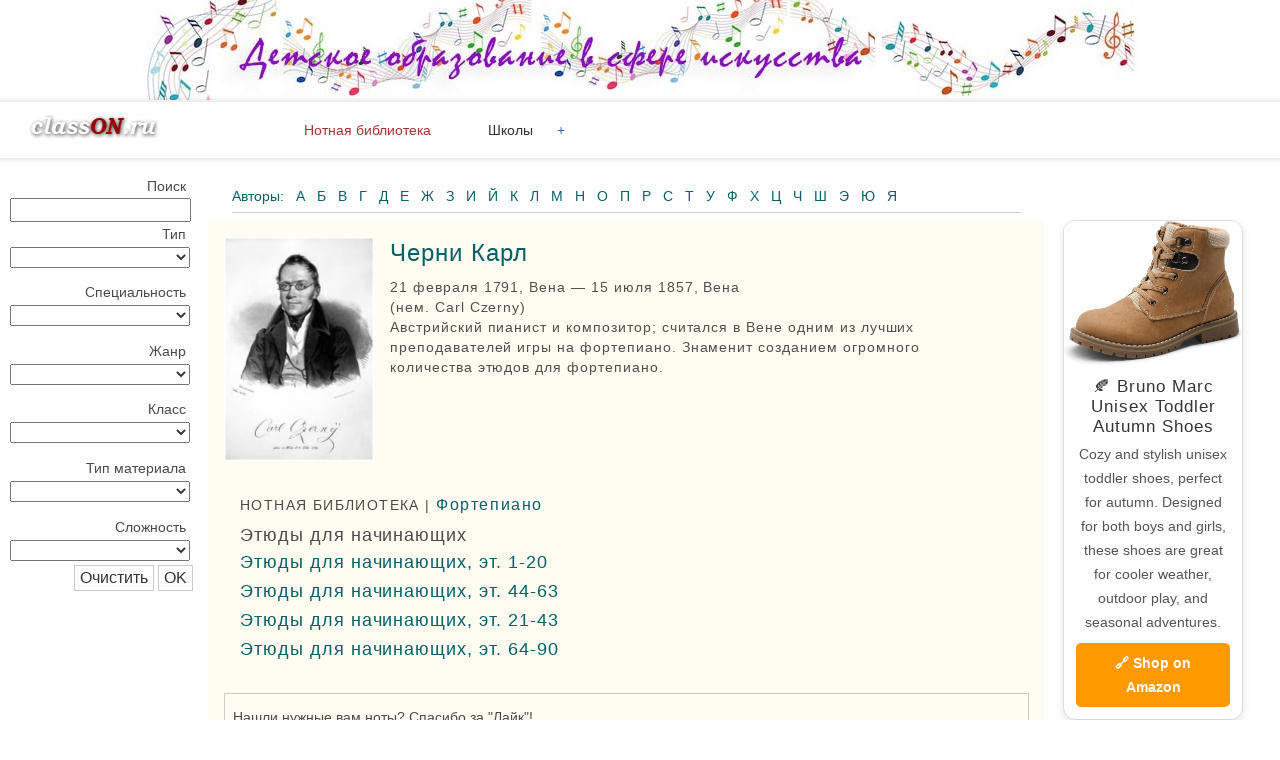

--- FILE ---
content_type: text/html; charset=UTF-8
request_url: http://www.classon.ru/lib/catalog/czerny/book/etyudy-dlya-nachinayuschih/
body_size: 22985
content:
<!doctype html>

<!---
Copyright 2017 The AMP Start Authors. All Rights Reserved.

Licensed under the Apache License, Version 2.0 (the "License");
you may not use this file except in compliance with the License.
You may obtain a copy of the License at

      http://www.apache.org/licenses/LICENSE-2.0

Unless required by applicable law or agreed to in writing, software
distributed under the License is distributed on an "AS-IS" BASIS,
WITHOUT WARRANTIES OR CONDITIONS OF ANY KIND, either express or implied.
See the License for the specific language governing permissions and
limitations under the License.
-->

<html ⚡=""><head>
	<script src="https://cmp.gatekeeperconsent.com/min.js" data-cfasync="false"></script>
	<script src="https://the.gatekeeperconsent.com/cmp.min.js" data-cfasync="false"></script>
            
	<meta charset="utf-8">
	<title>Этюды для начинающих - Черни Карл | Нотная библиотека - Ноты, учебная и методическая литература, скачать ноты</title>
	<meta name="KeyWords" CONTENT="Этюды для начинающих, Черни Карл, Фортепиано, ноты для фортепиано, Этюды, Начальные классы, Легкий, нотная библиотека, ноты, скачать, скачать ноты, бесплатно, безплатно, музыка, архив нот">
	<meta name="description" CONTENT="Этюды для начинающих, Черни Карл, Фортепиано, ноты для фортепиано, Этюды, Начальные классы, Легкий. Нотная библиотека по учебной программе РФ, методическая литература. Педагогический репертуар детской музыкальной школы и муз. училища. Скачать ноты бесплатно.">
	<link rel="canonical" href="http://www.classon.ru/lib/catalog/czerny/Book/etyudy-dlya-nachinayuschih/">
	<meta name="viewport" content="width=device-width,minimum-scale=1,initial-scale=1">
	<link rel="shortcut icon" href="/favicon.ico"><script async="" src="https://cdn.ampproject.org/v0.js"></script>

  <style amp-boilerplate="">body{-webkit-animation:-amp-start 8s steps(1,end) 0s 1 normal both;-moz-animation:-amp-start 8s steps(1,end) 0s 1 normal both;-ms-animation:-amp-start 8s steps(1,end) 0s 1 normal both;animation:-amp-start 8s steps(1,end) 0s 1 normal both}@-webkit-keyframes -amp-start{from{visibility:hidden}to{visibility:visible}}@-moz-keyframes -amp-start{from{visibility:hidden}to{visibility:visible}}@-ms-keyframes -amp-start{from{visibility:hidden}to{visibility:visible}}@-o-keyframes -amp-start{from{visibility:hidden}to{visibility:visible}}@keyframes -amp-start{from{visibility:hidden}to{visibility:visible}}</style><noscript><style amp-boilerplate="">body{-webkit-animation:none;-moz-animation:none;-ms-animation:none;animation:none}</style></noscript>
<script custom-element='amp-sidebar' src='https://cdn.ampproject.org/v0/amp-sidebar-0.1.js' async></script>
<script custom-element='amp-accordion' src='https://cdn.ampproject.org/v0/amp-accordion-0.1.js' async></script>
<script async custom-element='amp-auto-ads' src='https://cdn.ampproject.org/v0/amp-auto-ads-0.1.js'></script>
<script async custom-element='amp-ad' src='https://cdn.ampproject.org/v0/amp-ad-0.1.js'></script>
<script async custom-element='amp-iframe' src='https://cdn.ampproject.org/v0/amp-iframe-0.1.js'></script>
<script async custom-element='amp-facebook-like' src='https://cdn.ampproject.org/v0/amp-facebook-like-0.1.js'></script>
<script async custom-element="amp-analytics" src="https://cdn.ampproject.org/v0/amp-analytics-0.1.js"></script><script data-ad-client="ca-pub-0896365083189867" async src="https://pagead2.googlesyndication.com/pagead/js/adsbygoogle.js"></script><script async src="//www.ezojs.com/ezoic/sa.min.js"></script>
			<script>
				window.ezstandalone = window.ezstandalone || {};
				ezstandalone.cmd = ezstandalone.cmd || [];
			</script><script async custom-element="amp-analytics" src="https://cdn.ampproject.org/v0/amp-analytics-0.1.js"></script><script data-ad-client="ca-pub-0896365083189867" async src="https://pagead2.googlesyndication.com/pagead/js/adsbygoogle.js"></script><style amp-custom=''>/*! Bassplate | MIT License | http://github.com/basscss/bassplate */

/*! normalize.css v5.0.0 | MIT License | github.com/necolas/normalize.css */
html {
 font-family: sans-serif;
 line-height: 1.15;
 -ms-text-size-adjust: 100%;
 -webkit-text-size-adjust: 100%
}
body {
	margin: 0;
 background: #fff;
 color: #4a4a4a;
 font-family: -apple-system,BlinkMacSystemFont,Segoe UI,Roboto,Oxygen,Ubuntu,Cantarell,Fira Sans,Droid Sans,Helvetica Neue,Arial,sans-serif;
 font-size:14px;
 line-height:1.5rem;
 min-width: 200px;
 overflow-x: hidden;
 font-smooth: always;
 -webkit-font-smoothing: antialiased
}
article,aside,footer,header,nav,section {
 display: block
}
h1 {
 font-size: 2em;
 margin: .67em 0
}
figcaption,figure,main {
 display: block
}
figure {
 margin: 1em 40px
}
hr {
 box-sizing: content-box;
 height: 0;
 overflow: visible
}
pre {
 font-family: monospace,monospace;
 font-size: 1em
}
a {
 text-decoration: none;
 background-color: transparent;
 -webkit-text-decoration-skip: objects
}
a:active,a:hover {
 color:#06C; /*06C*/
 outline-width: 0
}
abbr[title] {
 border-bottom: none;
 text-decoration: underline;
 text-decoration: underline dotted
}
b,strong {
 font-weight: inherit;
 font-weight: bolder
}
code,kbd,samp {
 font-family: monospace,monospace;
 font-size: 1em
}
dfn {
 font-style: italic
}
mark {
 background-color: #ff0;
 color: #000
}
small {
 font-size: 80%
}
sub,sup {
 font-size: 75%;
 line-height: 0;
 position: relative;
 vertical-align: baseline
}
sub {
 bottom: -.25em
}
sup {
 top: -.5em
}
audio,video {
 display: inline-block
}
audio:not([controls]) {
 display: none;
 height: 0
}
img {
 border-style: none
}
svg:not(:root) {
 overflow: hidden
}
label {
 display: block;
 float: left;
 width: 200px;
 padding: 0 1.5rem 0 0;
 margin: 0 0 0 0;
 text-align: right;
}
.label_classon {
 width: inherit;
 padding: 0 0.3rem 0 0;
 text-align: right;
}
button,input,optgroup,select,textarea {
 color:#333;
 font-family: sans-serif;
 font-size: 1rem;
 line-height: 1.15rem;
 margin: 0
}
button,input {
 overflow: visible
}
button,select {
 text-transform: none
}
[type=reset],[type=submit],button,html [type=button] {
 -webkit-appearance: button
}
[type=button]::-moz-focus-inner,[type=reset]::-moz-focus-inner,[type=submit]::-moz-focus-inner,button::-moz-focus-inner {
 border-style: none;
 padding: 0
}
[type=button]:-moz-focusring,[type=reset]:-moz-focusring,[type=submit]:-moz-focusring,button:-moz-focusring {
 outline: 1px dotted ButtonText
}
fieldset {
 border: 1px solid silver;
 margin: 0 2px;
 padding: .35em .625em .75em
}
legend {
 box-sizing: border-box;
 color: inherit;
 display: table;
 max-width: 100%;
 padding: 0;
 white-space: normal
}
progress {
 display: inline-block;
 vertical-align: baseline
}
textarea {
 overflow: auto
}
[type=checkbox],[type=radio] {
 box-sizing: border-box;
 padding: 0
}
[type=number]::-webkit-inner-spin-button,[type=number]::-webkit-outer-spin-button {
 height: auto
}
[type=search] {
 -webkit-appearance: textfield;
 outline-offset: -2px
}
[type=search]::-webkit-search-cancel-button,[type=search]::-webkit-search-decoration {
 -webkit-appearance: none
}
::-webkit-file-upload-button {
 -webkit-appearance: button;
 font: inherit
}
details,menu {
 display: block
}
summary {
 display: list-item
}
canvas {
 display: inline-block
}
[hidden],template {
 display: none
}
.logo {
 color: #990100;
 font-weight:bold
}
.h1 {
 font-size: 3rem
}
.h2 {
 font-size: 2rem
}
.h3 {
 font-size: 1.5rem
}
.h4 {
 font-size: 1.125rem
}
.h5 {
 font-size: .875rem
}
.h6 {
 font-size: .75rem
}
.font-family-inherit {
 font-family: inherit
}
.font-size-inherit {
 font-size: inherit
}
.text-decoration-none {
 text-decoration: none
}
.bold {
 font-weight: 700
}
.regular {
 font-weight: 400
}
.italic {
 font-style: italic
}
.caps {
 text-transform: uppercase;
 letter-spacing: .1em
}
.left-align {
 text-align: left
}
.center {
 text-align: center
}
.right-align {
 text-align: right
}
.justify {
 text-align: justify
}
.nowrap {
 white-space: nowrap
}
.break-word {
 word-wrap: break-word
}
.line-height-0 {
 line-height: .88rem
}
.line-height-1 {
 line-height: 1rem
}
.line-height-2 {
 line-height: 1.125rem
}
.line-height-3 {
 line-height: 1.5rem
}
.line-height-4 {
 line-height: 2rem
}
.list-style-none {
 list-style: none
}
.underline {
 text-decoration: underline
}
.truncate {
 max-width: 100%;
 overflow: hidden;
 text-overflow: ellipsis;
 white-space: nowrap
}
.list-reset {
 list-style: none;
 padding-left: 0
}
.inline {
 display: inline
}
.block {
 display: block
}
.inline-block {
 display: inline-block
}
.table {
 display: table
}
.table-cell {
 display: table-cell
}
.overflow-hidden {
 overflow: hidden
}
.overflow-scroll {
 overflow: scroll
}
.overflow-auto {
 overflow: auto
}
.clearfix:after,.clearfix:before {
 content: " ";
 display: table
}
.cb, .clearfix:after {
 clear: both
}
.left {
 float: left
}
.right {
 float: right
}
.fit {
 max-width: 100%
}
.max-width-1 {
 max-width: 24rem
}
.max-width-2 {
 max-width: 32rem
}
.max-width-3 {
 max-width: 48rem
}
.max-width-4 {
 max-width: 64rem
}
.border-box {
 box-sizing: border-box
}
.align-baseline {
 vertical-align: baseline
}
.align-top {
 vertical-align: top
}
.align-middle {
 vertical-align: middle
}
.align-bottom {
 vertical-align: bottom
}
.m0 {
 margin: 0
}
.mt00 {
 margin-top: 0.6rem;
 line-height:0.1rem
}
.mt0 {
 margin-top: 0
}
.mr0 {
 margin-right: 0
}
.mb0 {
 margin-bottom: 0
}
.ml0,.mx0 {
 margin-left: 0
}
.mx0 {
 margin-right: 0
}
.my0 {
 margin-top: 0;
 margin-bottom: 0
}
.m1 {
 margin: .5rem
}
.mt_main {
 margin-top: 3.5rem;
 padding-top: 3.5rem
}
.mt1 {
 margin-top: .5rem
}
.mr1 {
 margin-right: .5rem
}
.mb1 {
 margin-bottom: .5rem
}
.ml1,.mx1 {
 margin-left: .5rem
}
.mx1 {
 margin-right: .5rem
}
.my1 {
 margin-top: .5rem;
 margin-bottom: .5rem
}
.m2 {
 margin: 1rem
}
.mt2 {
 margin-top: 1rem
}
.mr2 {
 margin-right: 1rem
}
.mb2 {
 margin-bottom: 1rem
}
.ml2,.mx2 {
 margin-left: 1rem
}
.mx2 {
 margin-right: 1rem
}
.my2 {
 margin-top: 1rem;
 margin-bottom: 1rem
}
.m3 {
 margin: 1.5rem
}
.mt3 {
 margin-top: 1.5rem
}
.mr3 {
 margin-right: 1.5rem
}
.mb3 {
 margin-bottom: 1.5rem
}
.ml3,.mx3 {
 margin-left: 1.5rem
}
.mx3 {
 margin-right: 1.5rem
}
.my3 {
 margin-top: 1.5rem;
 margin-bottom: 1.5rem
}
.m4 {
 margin: 2rem
}
.mt4 {
 margin-top: 2rem
}
.mr4 {
 margin-right: 2rem
}
.mb4 {
 margin-bottom: 2rem
}
.ml4,.mx4 {
 margin-left: 2rem
}
.mx4 {
 margin-right: 2rem
}
.my4 {
 margin-top: 2rem;
 margin-bottom: 2rem
}
.mt5 {
 margin-top: 5.5rem
}
.mxn1 {
 margin-left: -.5rem;
 margin-right: -.5rem
}
.mxn2 {
 margin-left: -1rem;
 margin-right: -1rem
}
.mxn3 {
 margin-left: -1.5rem;
 margin-right: -1.5rem
}
.mxn4 {
 margin-left: -2rem;
 margin-right: -2rem
}
.ml-auto {
 margin-left: auto
}
.mr-auto,.mx-auto {
 margin-right: auto
}
.mx-auto {
 margin-left: auto
}
.p_main {
 padding-top: 3.0rem
}
.p0 {
 padding: 0
}
.pt0 {
 padding-top: 0
}
.pr0 {
 padding-right: 0
}
.pb0 {
 padding-bottom: 0
}
.pl0,.px0 {
 padding-left: 0
}
.px0 {
 padding-right: 0
}
.py0 {
 padding-top: 0;
 padding-bottom: 0
}
.p1 {
 padding: .5rem
}
.pt00 {
 padding-top: .13rem
}
.pb00 {
 padding-bottom: .13rem
}
.pb1_classon {
 padding-bottom: .25rem
}
.pt1_classon {
 padding-top: .25rem
}
.pt1 {
 padding-top: .5rem
}
.pr00 {
 padding-right: .13rem
}
.pr1 {
 padding-right: .5rem
}
.pb1 {
 padding-bottom: .5rem
}
.pl1 {
 padding-left: .5rem
}
.py1 {
 padding-top: .5rem;
 padding-bottom: .5rem
}
.px1 {
 padding-left: .5rem;
 padding-right: .5rem
}
.p2 {
 padding: 1rem
}
.pt2 {
 padding-top: 1rem
}
.pr2 {
 padding-right: 1rem
}
.pb2 {
 padding-bottom: 1rem
}
.pl2 {
 padding-left: 1rem
}
.py2 {
 padding-top: 1rem;
 padding-bottom: 1rem
}
.px2 {
 padding-left: 1rem;
 padding-right: 1rem
}
.p3 {
 padding: 1.5rem
}
.pt3 {
 padding-top: 1.5rem
}
.pr3 {
 padding-right: 1.5rem
}
.pb3 {
 padding-bottom: 1.5rem
}
.pl3 {
 padding-left: 1.5rem
}
.py3 {
 padding-top: 1.5rem;
 padding-bottom: 1.5rem
}
.px3 {
 padding-left: 1.5rem;
 padding-right: 1.5rem
}
.p4 {
 padding: 2rem
}
.pt4 {
 padding-top: 2rem
}
.pr4 {
 padding-right: 2rem
}
.pb4 {
 padding-bottom: 2rem
}
.pl4 {
 padding-left: 2rem
}
.py4 {
 padding-top: 2rem;
 padding-bottom: 2rem
}
.px4 {
 padding-left: 2rem;
 padding-right: 2rem
}
.pl6 {
 padding-left: 4rem
}
.pl7 {
 padding-left: 4.5rem
}
.col_width_narrow_classon {
 width:20px
}
.col_min_width_200_classon {
 min-width: 200px
}
.col_width_200_classon {
 width:200px
}
.col_width_350_classon {
 width:350px
}
.col {
 float: left
}
.col,.col-right {
 box-sizing: border-box
}
.col-right {
 float: right
}
.col-1 {
 width: 8.33333%
}
.col-2 {
 width: 16.66667%
}
.col-3 {
 width: 25%
}
.col-4 {
 width: 33.33333%
}
.col-5 {
 width: 41.66667%
}
.col-6 {
 width: 50%
}
.col-7 {
 width: 58.33333%
}
.col-8 {
 width: 66.66667%
}
.col-9 {
 width: 75%
}
.col-10 {
 width: 83.33333%
}
.col-11 {
 width: 91.66667%
}
.col-12 {
 width: 100%
}

@media (min-width:40.06rem) {
 .sm-col {
  float: left;
  box-sizing: border-box
 }
 .sm-col-right {
  float: right;
  box-sizing: border-box
 }
 .sm-col-1 {
  width: 8.33333%
 }
 .sm-col-2 {
  width: 16.66667%
 }
 .sm-col-3 {
  width: 25%
 }
 .sm-col-4 {
  width: 33.33333%
 }
 .sm-col-5 {
  width: 41.66667%
 }
 .sm-col-6 {
  width: 50%
 }
 .sm-col-7 {
  width: 58.33333%
 }
 .sm-col-8 {
  width: 66.66667%
 }
 .sm-col-9 {
  width: 75%
 }
 .sm-col-10 {
  width: 83.33333%
 }
 .sm-col-11 {
  width: 91.66667%
 }
 .sm-col-12 {
  width: 100%
 }
}

@media (min-width:52.06rem) {
 .md-col {
  float: left;
  box-sizing: border-box
 }
 .md-col-right {
  float: right;
  box-sizing: border-box
 }
 .md-col-1 {
  width: 8.33333%
 }
 .md-col-2 {
  width: 16.66667%
 }
 .md-col-3 {
  width: 25%
 }
 .md-col-4 {
  width: 33.33333%
 }
 .md-col-5 {
  width: 41.66667%
 }
 .md-col-6 {
  width: 50%
 }
 .md-col-7 {
  width: 58.33333%
 }
 .md-col-8 {
  width: 66.66667%
 }
 .md-col-9 {
  width: 75%
 }
 .md-col-10 {
  width: 83.33333%
 }
 .md-col-11 {
  width: 91.66667%
 }
 .md-col-12 {
  width: 100%
 }
}

@media (min-width:64.06rem) {
 .lg-col {
  float: left;
  box-sizing: border-box
 }
 .lg-col-right {
  float: right;
  box-sizing: border-box
 }
 .lg-col-1 {
  width: 8.33333%
 }
 .lg-col-2 {
  width: 16.66667%
 }
 .lg-col-3 {
  width: 25%
 }
 .lg-col-4 {
  width: 33.33333%
 }
 .lg-col-5 {
  width: 41.66667%
 }
 .lg-col-6 {
  width: 50%
 }
 .lg-col-7 {
  width: 58.33333%
 }
 .lg-col-8 {
  width: 66.66667%
 }
 .lg-col-9 {
  width: 75%
 }
 .lg-col-10 {
  width: 83.33333%
 }
 .lg-col-11 {
  width: 91.66667%
 }
 .lg-col-12 {
  width: 100%
 }
}

.flex {
 display: -webkit-box;
 display: -ms-flexbox;
 display: flex
}

@media (min-width:40.06rem) {
 .sm-flex {
  display: -webkit-box;
  display: -ms-flexbox;
  display: flex
 }
}

@media (min-width:52.06rem) {
 .md-flex {
  display: -webkit-box;
  display: -ms-flexbox;
  display: flex
 }
}

@media (min-width:64.06rem) {
 .lg-flex {
  display: -webkit-box;
  display: -ms-flexbox;
  display: flex
 }
}

.flex-column {
 -webkit-box-orient: vertical;
 -webkit-box-direction: normal;
 -ms-flex-direction: column;
 flex-direction: column
}
.flex-wrap {
 -ms-flex-wrap: wrap;
 flex-wrap: wrap
}
.items-start {
 -webkit-box-align: start;
 -ms-flex-align: start;
 align-items: flex-start
}
.items-end {
 -webkit-box-align: end;
 -ms-flex-align: end;
 align-items: flex-end
}
.items-center {
 -webkit-box-align: center;
 -ms-flex-align: center;
 align-items: center
}
.items-baseline {
 -webkit-box-align: baseline;
 -ms-flex-align: baseline;
 align-items: baseline
}
.items-stretch {
 -webkit-box-align: stretch;
 -ms-flex-align: stretch;
 align-items: stretch
}
.self-start {
 -ms-flex-item-align: start;
 align-self: flex-start
}
.self-end {
 -ms-flex-item-align: end;
 align-self: flex-end
}
.self-center {
 -ms-flex-item-align: center;
 -ms-grid-row-align: center;
 align-self: center
}
.self-baseline {
 -ms-flex-item-align: baseline;
 align-self: baseline
}
.self-stretch {
 -ms-flex-item-align: stretch;
 -ms-grid-row-align: stretch;
 align-self: stretch
}
.justify-start {
 -webkit-box-pack: start;
 -ms-flex-pack: start;
 justify-content: flex-start
}
.justify-end {
 -webkit-box-pack: end;
 -ms-flex-pack: end;
 justify-content: flex-end
}
.justify-center {
 -webkit-box-pack: center;
 -ms-flex-pack: center;
 justify-content: center
}
.justify-between {
 -webkit-box-pack: justify;
 -ms-flex-pack: justify;
 justify-content: space-between
}
.justify-around {
 -ms-flex-pack: distribute;
 justify-content: space-around
}
.content-start {
 -ms-flex-line-pack: start;
 align-content: flex-start
}
.content-end {
 -ms-flex-line-pack: end;
 align-content: flex-end
}
.content-center {
 -ms-flex-line-pack: center;
 align-content: center
}
.content-between {
 -ms-flex-line-pack: justify;
 align-content: space-between
}
.content-around {
 -ms-flex-line-pack: distribute;
 align-content: space-around
}
.content-stretch {
 -ms-flex-line-pack: stretch;
 align-content: stretch
}
.flex-auto {
 -webkit-box-flex: 1;
 -ms-flex: 1 1 auto;
 flex: 1 1 auto;
 min-width: 0;
 min-height: 0
}
.flex-none {
 -webkit-box-flex: 0;
 -ms-flex: none;
 flex: none
}
.order-0 {
 -webkit-box-ordinal-group: 1;
 -ms-flex-order: 0;
 order: 0
}
.order-1 {
 -webkit-box-ordinal-group: 2;
 -ms-flex-order: 1;
 order: 1
}
.order-2 {
 -webkit-box-ordinal-group: 3;
 -ms-flex-order: 2;
 order: 2
}
.order-3 {
 -webkit-box-ordinal-group: 4;
 -ms-flex-order: 3;
 order: 3
}
.order-last {
 -webkit-box-ordinal-group: 100000;
 -ms-flex-order: 99999;
 order: 99999
}
.relative {
 position: relative
}
.absolute {
 position: absolute
}
.fixed {
 position: fixed
}
.top-0 {
 top: 0
}
.right-0 {
 right: 0
}
.bottom-0 {
 bottom: 0
}
.left-0 {
 left: 0
}
.z1 {
 z-index: 1
}
.z2 {
 z-index: 2
}
.z3 {
 z-index: 3
}
.z4 {
 z-index: 4
}
.border {
 border-style: solid;
 border-width: 1px
}
.border-top {
 border-top-style: solid;
 border-top-width: 1px
}
.border-right {
 border-right-style: solid;
 border-right-width: 1px
}
.border-bottom {
 border-bottom-style: solid;
 border-bottom-width: 1px
}
.border-left {
 border-left-style: solid;
 border-left-width: 1px
}
.border-none {
 border: 0
}
.rounded {
 border-radius: 3px
}
.circle {
 border-radius: 50%
}
.rounded-top {
 border-radius: 3px 3px 0 0
}
.rounded-right {
 border-radius: 0 3px 3px 0
}
.rounded-bottom {
 border-radius: 0 0 3px 3px
}
.rounded-left {
 border-radius: 3px 0 0 3px
}
.not-rounded {
 border-radius: 0
}
.hide {
 position: absolute;
 height: 1px;
 width: 1px;
 overflow: hidden;
 clip: rect(1px,1px,1px,1px)
}

@media (max-width:40rem) {
 .xs-hide {
  display: none
 } 
}

@media (min-width:40.06rem) and (max-width:52rem) {
 .sm-hide {
  display: none
 }
}

@media (min-width:52.06rem) and (max-width:64rem) {
 .md-hide {
  display: none
 }
}

@media (min-width:64.06rem) {
 .lg-hide {
  display: none
 }
}

.display-none {
 display: none
}

* {
 box-sizing: border-box
}

main {
 max-width: 1440px; /* 700 */
 margin: 0 auto
}
p {
 padding: 0;
 margin: 0
}
.ampstart-accent {
 color: #003f93
}
#content:target {
 margin-top: calc(0px - 3.5rem);
 padding-top: 3.5rem
}
.ampstart-title-lg {
 font-size: 3rem;
 line-height: 3.5rem;
 letter-spacing: .06rem
}
.ampstart-title-md {
 font-size: 2rem;
 line-height: 2.5rem;
 letter-spacing: .06rem
}
.ampstart-title-sm {
 font-size: 1.5rem;
 line-height: 2rem;
 letter-spacing: .06rem
}
.ampstart-subtitle,body {
 line-height: 1.5rem;
 letter-spacing: normal
}
.ampstart-subtitle {
	line-height:1rem;
 color: #940000; /* #003f93 */
 font-size: 1rem;
 letter-spacing: 0.1em
}
.ampstart-subtitle a{
 color: #066066;
}
.ampstart-subtitle a:hover{
 color: #06C; /* #039 */
 text-decoration:underline;
}
.ampstart-byline,.ampstart-caption,.ampstart-hint,.ampstart-label {
 font-size: .875rem;
 color: #4f4f4f;
 line-height: 1.25rem;
 letter-spacing: .06rem
}
.ampstart-label {
 text-transform: uppercase
}
.ampstart-footer,.ampstart-small-text {
 font-size: .75rem;
 line-height: 1rem;
 letter-spacing: .06rem
}
.ampstart-card {
 box-shadow: 0 1px 1px 0 rgba(0,0,0,.14),0 1px 1px -1px rgba(0,0,0,.14),0 1px 5px 0 rgba(0,0,0,.12)
}
.h1,h1 {
 font-size: 1.5rem; /* 2rem */
 line-height: 2rem /* 2.5rem */
}
.h1 a,h1 a {
	color: #066066
}
.h1_classon {
	line-height:1.5rem;
	font-size: 1.25rem;
}
.h2,h2 {
 font-size: 1.125rem; /* 1.75rem */
 line-height: 1.25rem/* 2.0rem */
}
.h3,h3 {
/*	color: #066066;*/
 font-size: 1.5rem;
 line-height: 2rem
}
.h3 a,h3 a {
	color: #066066
}
.h4,h4 {
 font-size: 1.125rem;
 line-height: 1.25rem
}
h4 a,.h4 a {
	color: #066066
}
.h5,h5 {
 font-size: .875rem;
 line-height: 1.125rem
}
.h6,h6 {
 font-size: .75rem;
 line-height: 1rem
}
h1,h2,h3,h4,h5,h6 {
 margin: 0;
 padding: 0;
 font-weight: 400;
 letter-spacing: .06rem
}
a,a:active,a:visited {
/* color: inherit*/
}
a,a:active {
 color: inherit
}
.ampstart-btn {
 font-family: inherit;
 font-weight: inherit;
 font-size: 1rem;
 line-height: 1.125rem;
 padding: .2em .3em;
 margin-bottom: .3em;
 text-decoration: none;
 white-space: nowrap;
 word-wrap: normal;
 vertical-align: middle;
 cursor: pointer;
 background-color: #000;
 color: #fff;
 border: 1px solid #333
}
.ampstart-btn:visited {
 color: #fff
}
.ampstart-btn-secondary {
 background-color: #fff;
 color: #333;
 border: 1px solid #CCC
}
.ampstart-btn-secondary:hover {
 background-color: #C4E1E1;
 color: #333;
 border: 1px solid #CCC
}
.classon_mark {
 background-color: #004A4A
}
.ampstart-btn-secondary:visited {
 color: #000
}
.ampstart-btn:active .ampstart-btn:focus {
 background-color: #3F6;
 opacity: .8
}
.ampstart-btn[disabled],.ampstart-btn[disabled]:active,.ampstart-btn[disabled]:focus,.ampstart-btn[disabled]:hover {
 opacity: .5;
 outline: 0;
 cursor: default
}
.ampstart-dropcap:first-letter {
 color: #000;
 font-size: 3rem;
 font-weight: 700;
 float: left;
 overflow: hidden;
 line-height: 3rem;
 margin-left: 0;
 margin-right: .5rem
}
.ampstart-initialcap {
 padding-top: 1rem;
 margin-top: 1.5rem
}
.ampstart-initialcap:first-letter {
 color: #000;
 font-size: 3rem;
 font-weight: 700;
 margin-left: -2px
}
.ampstart-pullquote {
 border: none;
 border-left: 4px solid #000;
 font-size: 1.5rem;
 padding-left: 1.5rem
}
.ampstart-byline time {
 font-style: normal;
 white-space: nowrap
}
.ampstart-dropdown {
 min-width: 200px
}
.ampstart-dropdown.absolute {
 z-index: 100
}
.ampstart-dropdown.absolute>section,.ampstart-dropdown.absolute>section>header {
 height: 100%
}
.ampstart-dropdown>section>header {
 background-color: #000;
 border: 0;
 color: #fff
}
.ampstart-dropdown>section>header:after {
 display: inline-block;
 content: "+";
 padding: 0 0 0 1.5rem;
 color: #003f93
}
.ampstart-dropdown>[expanded]>header:after {
 content: "–";
}
.absolute .ampstart-dropdown-items {
 z-index: 200
}
.ampstart-dropdown-item {
 background-color: #000;
 color: #003f93;
 opacity: .9
}
.ampstart-dropdown-item:active,.ampstart-dropdown-item:hover {
 opacity: 1
}
.ampstart-footer {
 background-color: #fff;
 color: #000;
 padding-top: 5rem;
 padding-bottom: 5rem
}
.ampstart-footer .ampstart-icon {
 fill: #000
}
.ampstart-footer .ampstart-social-follow li:last-child {
 margin-right: 0
}
.ampstart-image-fullpage-hero {
 color: #fff
}
.ampstart-fullpage-hero-heading-text,.ampstart-image-fullpage-hero .ampstart-image-credit {
 -webkit-box-decoration-break: clone;
 box-decoration-break: clone;
 background: #000;
 padding: 0 1rem .2rem
}
.ampstart-image-fullpage-hero>amp-img {
 max-height: calc(100vh - 3.5rem)
}
.ampstart-image-fullpage-hero>amp-img img {
 -o-object-fit: cover;
 object-fit: cover
}
.ampstart-fullpage-hero-heading {
 line-height: 3.5rem
}
.ampstart-fullpage-hero-cta {
 background: transparent
}
.ampstart-readmore {
 background: -webkit-linear-gradient(bottom,rgba(0,0,0,.65),transparent);
 background: linear-gradient(0deg,rgba(0,0,0,.65) 0,transparent);
 color: #fff;
 margin-top: 5rem;
 padding-bottom: 3.5rem
}
.ampstart-readmore:after {
 display: block;
 content: "⌄";
 font-size: 2rem
}
.ampstart-readmore-text {
 background: #000
}

@media (min-width:52.06rem) {
 .ampstart-image-fullpage-hero>amp-img {
  height: 60vh
 }
}

.ampstart-image-heading {
 color: #fff;
 background: -webkit-linear-gradient(bottom,rgba(0,0,0,.65),transparent);
 background: linear-gradient(0deg,rgba(0,0,0,.65) 0,transparent)
}
.ampstart-image-heading>* {
 margin: 0
}
amp-carousel .ampstart-image-with-heading {
 margin-bottom: 0
}
.ampstart-image-with-caption figcaption {
 color: #4f4f4f;
 line-height: 1.125rem
}
amp-carousel .ampstart-image-with-caption {
 margin-bottom: 0
}
.ampstart-input {
 max-width: 100%;
 width: 300px;
 min-width: 100px;
 font-size: 1rem;
 line-height: 1.5rem
}
.ampstart-input [disabled],.ampstart-input [disabled]+label {
 opacity: .5
}
.ampstart-input [disabled]:focus {
 outline: 0
}
.ampstart-input>input,.ampstart-input>select,.ampstart-input>textarea {
 width: 100%;
 margin-top: 1rem;
 line-height: 1.5rem;
 border: 0;
 border-radius: 0;
 border-bottom: 1px solid #4a4a4a;
 background: none;
 color: #4a4a4a;
 outline: 0
}
.ampstart-input>label {
 color: #003f93;
 pointer-events: none;
 text-align: left;
 font-size: .875rem;
 line-height: 1rem;
 opacity: 0;
 -webkit-animation: .2s;
 animation: .2s;
 -webkit-animation-timing-function: cubic-bezier(.4,0,.2,1);
 animation-timing-function: cubic-bezier(.4,0,.2,1);
 -webkit-animation-fill-mode: forwards;
 animation-fill-mode: forwards
}
.ampstart-input>input:focus,.ampstart-input>select:focus,.ampstart-input>textarea:focus {
 outline: 0
}
.ampstart-input>input:focus::-webkit-input-placeholder,.ampstart-input>select:focus::-webkit-input-placeholder,.ampstart-input>textarea:focus::-webkit-input-placeholder {
 color: transparent
}
.ampstart-input>input:focus::-moz-placeholder,.ampstart-input>select:focus::-moz-placeholder,.ampstart-input>textarea:focus::-moz-placeholder {
 color: transparent
}
.ampstart-input>input:focus:-ms-input-placeholder,.ampstart-input>select:focus:-ms-input-placeholder,.ampstart-input>textarea:focus:-ms-input-placeholder {
 color: transparent
}
.ampstart-input>input:focus::placeholder,.ampstart-input>select:focus::placeholder,.ampstart-input>textarea:focus::placeholder {
 color: transparent
}
.ampstart-input>input:not(:placeholder-shown):not([disabled])+label,.ampstart-input>select:not(:placeholder-shown):not([disabled])+label,.ampstart-input>textarea:not(:placeholder-shown):not([disabled])+label {
 opacity: 1
}
.ampstart-input>input:focus+label,.ampstart-input>select:focus+label,.ampstart-input>textarea:focus+label {
 -webkit-animation-name: a;
 animation-name: a
}

@-webkit-keyframes a {
 to {
  opacity: 1
 }
}

@keyframes a {
 to {
  opacity: 1
 }
}

.ampstart-input>label:after {
 content: "";
 height: 2px;
 position: absolute;
 bottom: 0;
 left: 45%;
 background: #003f93;
 -webkit-transition: .2s;
 transition: .2s;
 -webkit-transition-timing-function: cubic-bezier(.4,0,.2,1);
 transition-timing-function: cubic-bezier(.4,0,.2,1);
 visibility: hidden;
 width: 10px
}
.ampstart-input>input:focus+label:after,.ampstart-input>select:focus+label:after,.ampstart-input>textarea:focus+label:after {
 left: 0;
 width: 100%;
 visibility: visible
}
.ampstart-input>input[type=search] {
 -webkit-appearance: none;
 -moz-appearance: none;
 appearance: none
}
.ampstart-input>input[type=range] {
 border-bottom: 0
}
.ampstart-input>input[type=range]+label:after {
 display: none
}
.ampstart-input>select {
 -webkit-appearance: none;
 -moz-appearance: none;
 appearance: none
}
.ampstart-input>select+label:before {
 content: "⌄";
 line-height: 1.5rem;
 position: absolute;
 right: 5px;
 zoom: 2;
 top: 0;
 bottom: 0;
 color: #003f93
}
.ampstart-input-chk,.ampstart-input-radio {
 width: auto;
 color: #4a4a4a
}
.ampstart-input input[type=checkbox],.ampstart-input input[type=radio] {
 margin-top: 0;
 -webkit-appearance: none;
 -moz-appearance: none;
 appearance: none;
 width: 20px;
 height: 20px;
 border: 1px solid #003f93;
 vertical-align: middle;
 margin-right: .5rem;
 text-align: center
}
.ampstart-input input[type=radio] {
 border-radius: 20px
}
.ampstart-input input[type=checkbox]:not([disabled])+label,.ampstart-input input[type=radio]:not([disabled])+label {
 pointer-events: auto;
 -webkit-animation: none;
 animation: none;
 vertical-align: middle;
 opacity: 1;
 cursor: pointer
}
.ampstart-input input[type=checkbox]+label:after,.ampstart-input input[type=radio]+label:after {
 display: none
}
.ampstart-input input[type=checkbox]:after,.ampstart-input input[type=radio]:after {
 position: absolute;
 top: 0;
 left: 0;
 bottom: 0;
 right: 0;
 content: " ";
 line-height: 1.4rem;
 vertical-align: middle;
 text-align: center;
 background-color: #fff
}
.ampstart-input input[type=checkbox]:checked:after {
 background-color: #003f93;
 color: #fff;
 content: "✓"
}
.ampstart-input input[type=radio]:checked {
 background-color: #fff
}
.ampstart-input input[type=radio]:after {
 top: 3px;
 bottom: 3px;
 left: 3px;
 right: 3px;
 border-radius: 12px
}
.ampstart-input input[type=radio]:checked:after {
 content: "";
 font-size: 3rem;
 background-color: #003f93
}
.ampstart-input>label,_:-ms-lang(x) {
 opacity: 1
}
.ampstart-input>input:-ms-input-placeholder,_:-ms-lang(x) {
 color: transparent
}
.ampstart-input>input::placeholder,_:-ms-lang(x) {
 color: transparent
}
.ampstart-input>input::-ms-input-placeholder,_:-ms-lang(x) {
 color: transparent
}
.ampstart-input>select::-ms-expand {
 display: none
}
.ampstart-headerbar {
 background-color: #fff;
 color: #000;
 z-index: 999;
 box-shadow: 0 0 5px 2px rgba(0,0,0,.1)
}
.ampstart-headerbar+:not(amp-sidebar),.ampstart-headerbar+amp-sidebar+* {
 margin-top: 6.35rem /* 3.5rem */
}
.ampstart-headerbar-nav .ampstart-nav-item {
 padding: 0 1rem;
 min-width: 200px;
 background: transparent;
 opacity: .8
}
.ampstart-headerbar-nav {
 line-height: 3.5rem
}
.ampstart-nav-item:active,.ampstart-nav-item:focus,.ampstart-nav-item:hover {
 opacity: 1
}
.ampstart-navbar-trigger:focus {
 outline: none
}
.ampstart-nav a,.ampstart-navbar-trigger,.ampstart-sidebar-faq a {
 cursor: pointer;
 text-decoration: none
}
.ampstart-nav .ampstart-label {
 color: inherit
}
.ampstart-navbar-trigger {
 line-height: 3.5rem;
 font-size: 2rem
}
.ampstart-headerbar-nav {
 -webkit-box-flex: 1;
 -ms-flex: 1;
 flex: 1
}
.ampstart-nav-search {
 -webkit-box-flex: 0.5;
 -ms-flex-positive: 0.5;
 flex-grow: 0.5
}
.ampstart-headerbar .ampstart-nav-search:active,.ampstart-headerbar .ampstart-nav-search:focus,.ampstart-headerbar .ampstart-nav-search:hover {
 box-shadow: none
}
.ampstart-nav-search>input {
 border: none;
 border-radius: 3px;
 line-height: normal
}
.ampstart-nav-dropdown {
 min-width: 200px
}
.ampstart-nav-dropdown amp-accordion header {
 background-color: #fff;
 border: none
}
.ampstart-nav-dropdown amp-accordion ul {
 background-color: #fff
}
amp-accordion section[expanded] .show-more {
 display: none;
}
amp-accordion section:not([expanded]) .show-less {
 display: none;
}
.nested-accordion h4 {
 font-size: 14px;
 background-color: #ddd;
}
amp-accordion#hidden-header section[expanded] h4 {
 border: none;
}
.ampstart-nav-dropdown .ampstart-dropdown-item,.ampstart-nav-dropdown .ampstart-dropdown>section>header {
 background-color: #fff;
 color: #000
}
.ampstart-nav-dropdown .ampstart-dropdown-item {
 color: #003f93
}
.ampstart-sidebar {
 background-color: #fff;
 color: #000;
 min-width: 200px;
 width: 300px
}
.ampstart-sidebar .ampstart-icon {
 fill: #003f93
}
.ampstart-sidebar-header {
 line-height: 3.5rem;
 min-height: 3.5rem
}
.ampstart-sidebar .ampstart-dropdown-item,.ampstart-sidebar .ampstart-dropdown header,.ampstart-sidebar .ampstart-faq-item,.ampstart-sidebar .ampstart-nav-item,.ampstart-sidebar .ampstart-social-follow {
 margin: 0 0 2rem
}
.ampstart-sidebar .ampstart-nav-dropdown {
 margin: 0
}
.ampstart-sidebar .ampstart-navbar-trigger {
 line-height: inherit
}
.ampstart-navbar-trigger svg {
 pointer-events: none
}
.ampstart-related-article-section {
 border-color: #4a4a4a
}
.ampstart-related-article-section .ampstart-heading {
 color: #4a4a4a;
 font-weight: 400
}
.ampstart-related-article-readmore {
 color: #000;
 letter-spacing: 0
}
.ampstart-related-section-items>li {
 border-bottom: 1px solid #4a4a4a
}
.ampstart-related-section-items>li:last-child {
 border: none
}
.ampstart-related-section-items .ampstart-image-with-caption {
 display: -webkit-box;
 display: -ms-flexbox;
 display: flex;
 -ms-flex-wrap: wrap;
 flex-wrap: wrap;
 -webkit-box-align: center;
 -ms-flex-align: center;
 align-items: center;
 margin-bottom: 0
}
.ampstart-related-section-items .ampstart-image-with-caption>amp-img,.ampstart-related-section-items .ampstart-image-with-caption>figcaption {
 -webkit-box-flex: 1;
 -ms-flex: 1;
 flex: 1
}
.ampstart-related-section-items .ampstart-image-with-caption>figcaption {
 padding-left: 1rem
}
.ampstart-social-box {
 display: -webkit-box;
 display: -ms-flexbox;
 display: flex
}
.ampstart-social-box>amp-social-share {
 background-color: #000
}
.ampstart-icon {
 fill: #003f93
}
.ampstart-input {
 width: 100%
}
main .ampstart-social-follow {
 margin-left: auto;
 margin-right: auto;
 width: 315px
}
main .ampstart-social-follow li {
 -webkit-transform: scale(1.8);
 transform: scale(1.8)
}
h1+.ampstart-byline time {
 font-size: 1.5rem;
 font-weight: 400
}
.test_fill {
 color:#096;
 border: solid;
 border-color:#306;
 background-color:#036;
 padding:12px;
 margin:2px;
 height: 100%
}
.classon_inline-list-box {
 background-color: #fff;
 box-shadow: 0px 6px 6px 2px rgba(0,0,0,.1)
}
.classon_post-item {
 max-width: 200px;
 text-align: left
}
.classon_post-item-wide {
 max-width: 100%;
 text-align: left
}
.classon_library_filtering_plate
{
 padding: 0 .5rem .5rem .5rem;
 margin-top:0rem;
 margin-left:.15rem;
 margin-right: 1rem
}
.classon_catalog_show_plate
{
 border-bottom-width:thin;
 border-bottom-style:solid;	
 border-bottom-color:#CCC;
 margin: 0.5rem 0 0 0
}
.classon_catalog_navbar_letters {
 margin-top: .5rem;
/* margin-left: 208px; */
 margin-bottom: .5rem;
 padding-top: 1.4rem
}
.classon_color {
 color:#940000
}
.classon_title {
 color: #066066
}
.classon_color_purple {
 color:#0069D2;
 font-weight:600
}
.classon_subtitle_neutral_color{
 color:#4a4a4a
}
.classon_warning {
 font-size:1.125rem;
 color:#C00
}
.classon_library_main_plate {
 background-color:#FFFCF2
}
.classon_line
{
 border-bottom-width:thin;
 border-bottom-style:solid;	
 border-bottom-color:#CCC
}
.img-background_t
{
 background-image: url(/images/library_list_bracket_top_1.png);
 background-repeat:no-repeat;
 background-position:top;
 margin-left:10px
}
.img-background_b
{
 background-image: url(/images/library_list_bracket_bottom_1.png);
 background-repeat:no-repeat;
 background-position:bottom;
 margin-left:-21px
}
.img-background_m
{
 background-image: url(/images/library_list_bracket_middle.png);
 background-repeat:repeat-y;
 margin-left:-19px;
 margin-top:18px;
 margin-bottom:18px
}
.img-background_t1
{
 background-image: url(/images/library_list_bracket_top.png);
 background-repeat:no-repeat;
 margin:0;
 padding:0;
}
.img-background_b1
{
 background-image: url(/images/library_list_bracket_bottom.png);
 background-repeat:no-repeat;
 margin:0;
 padding:0;
}
.img-background_m1
{
 background-image: url(/images/library_list_bracket_middle.png);
 background-repeat:repeat-y;
 margin-left:.5rem
}
.bracket_height
{
 height:14px
}
.same_height_classon
{
 padding-bottom:1000px;
 margin-bottom:-1000px
}
.row {
 display: flex; /* equal height of the children */
}
.bg_color_classon {
 background-color:#F1F8F8
}
.bg_color_classon_light {
 background-color:#f9f4e6 /*FDF8EA */
}
.btn_bg_classon {
 font-family: inherit;
 font-weight: inherit;
 font-size: 1rem;
 line-height: 1.125rem;
 padding: .2em .3em;
 text-decoration: none;
 white-space: nowrap;
 word-wrap: normal;
 vertical-align: middle;
 cursor: pointer;
 background-color: #FFF;
 color: #033;
 border: 1px solid #033
}
.btn_bg_classon-secondary {
 background-color: #fff;
 color: #066066;
 border: 1px solid #CCC
}
.btn_bg_classon-secondary:hover {
 background-color:#C4E1E1;
 color: #066066
}
.multi_volume_title_classon
{
 font-size: 1.25rem;
/* font-size: 1.5rem*/
}
.book_title_classon
{
 font-size: 1.25rem
/* color:#066066*/
}
.composition_title_classon
{
/* padding-top:.5rem;*/
/* padding-bottom:.3rem;*/
 line-height:1.2rem
/* line-height:.5rem*/
}
.classon_box
{
 margin: 1.5rem 0;
 padding:.5rem;
 border-width:thin;
 border-style:solid;	
 border-color:#CCC
}
.classon_insert_element
{
 margin: .5rem 0;
 padding:.5rem;
}
.amp-facebook-like {
 margin: 1rem
}
div#wrap {
 background: url(menu1_0.png) no-repeat -9999px -9999px;
}

/* small screen width */
@media (min-width:40.06rem) {
 .ampstart-related-section-items>li {
  border: none
 }
 .ampstart-related-section-items .ampstart-image-with-caption>figcaption {
  padding: 1rem 0
 }
 .ampstart-related-section-items .ampstart-image-with-caption>amp-img,.ampstart-related-section-items .ampstart-image-with-caption>figcaption {
  -ms-flex-preferred-size: 100%;
  flex-basis: 100%
 }
}

/* middle screen width */
@media (max-width:52rem) {
	.classon_catalog_navbar_letters {
	 margin-left: .5rem;
	 width: 100%
	}
	.ampstart-headerbar+:not(amp-sidebar),.ampstart-headerbar+amp-sidebar+* {
	 margin-top: 0 /* 3.5rem */
	}
	.col_width_200_classon {
	 width: 100%
	}	
	.col-6 {
	 width: 50%
	}
	h1,.h1,h2,.h2,h3,.h3,h4,.h4,p,.ampstart-caption,.h3_classon {
	 font-size: 110%
	}
	p {
	 font-size: 100%
	}
}

/* small screen width */
@media (max-width:44rem) {
	.col-6,.col-8 {
	 width: 100%
	}
}</style>

</head>
<body>

	<amp-analytics type="gtag" data-credentials="include">
	<script type="application/json">
	{
	  "vars" : {
		"gtag_id": "UA-8658070-2",
		"config" : {
		  "UA-8658070-2": { "groups": "default" }
		}
	  }
	}
	</script>
	</amp-analytics><!-- Start Navbar -->
 <span id="top"></span>
				<header class="ampstart-headerbar  fixed flex justify-start top-0 left-0 right-0 ">
					<div class="center col-12 xs-hide sm-hide">
						<a href="/" class="mx-auto"><amp-img src="/images/header_main_library.jpg" width="1000px" height="100px" layout="fixed" media="" class="my0 mx-auto cover" title="Детское образование в сфере искусства | Нотная библиотека"></amp-img>
						</a>
					</div>
				</header>
				<header class="ampstart-headerbar fixed flex justify-start items-center top-0 left-0 right-0 pl2 pr4 ">
				<div role="button" aria-label="open sidebar" on="tap:header-sidebar.toggle" tabindex="0" class="ampstart-navbar-trigger md-hide lg-hide pr2  ">☰
				</div>
				  <a href="/" class="text-decoration-none inline-block mx-auto ampstart-headerbar-home-link  ">
					<div class="ampstart-headerbar-title mx-auto ">
						<amp-img src="/images/classon_logo.jpg" width="200px" height="40px" layout="fixed" media="" class="my0 mx-auto cover" title="Детское образование в сфере искусства | Нотная библиотека"></amp-img>
					</div>
				  </a><nav class="ampstart-headerbar-nav ampstart-nav xs-hide sm-hide">

    <ul class="list-reset left pl7 m0 p0 flex justify-center nowrap">
<li class='ampstart-nav-item '>
<a href='/lib/catalog/' class='text-decoration-none block classon_color'>Нотная библиотека</a>
</li>
<li class="ampstart-nav-item ampstart-nav-dropdown relative">
	<!-- Start Dropdown -->

	<amp-accordion layout="container" disable-session-states="" class="ampstart-dropdown absolute top-0 left-0 right-0 bottom-0">
	<section>
<header>Школы</header>
	<ul class='ampstart-dropdown-items list-reset m0 p0'>
<li class='ampstart-dropdown-item'><a href='/schools/moscow/music_school/' class='text-decoration-none pl1'>Москва</a></li>
<li class='ampstart-dropdown-item'><a href='/schools/st_petersburg/music_school/' class='text-decoration-none pl1'>Ст. Петербург</a></li>
<li class='ampstart-dropdown-item'><a href='/schools/ekaterinburg/music_school/' class='text-decoration-none pl1'>Екатеринбург</a></li>
<li class='ampstart-dropdown-item'><a href='/schools/n_novgorod/music_school/' class='text-decoration-none pl1'>Нижний Новгород</a></li>
<li class='ampstart-dropdown-item'><a href='/schools/voronezh/music_school/' class='text-decoration-none pl1'>Воронеж</a></li>
		</ul>
	</section>
	</amp-accordion>
	<!-- End Dropdown -->
</li>
</ul>
  </nav>

</header>
	<!-- Start Sidebar -->
<amp-sidebar id="header-sidebar" class="ampstart-sidebar px3  " layout="nodisplay">
  <div class="flex justify-start items-center ampstart-sidebar-header">
    <div role="button" aria-label="close sidebar" on="tap:header-sidebar.toggle" tabindex="0" class="ampstart-navbar-trigger items-start">✕</div>
  </div>
  <nav class="ampstart-sidebar-nav ampstart-nav">
    <ul class="list-reset m0 p0 mt1 ampstart-label"><li class='ampstart-nav-item '><a class='ampstart-nav-link' href='/lib/catalog/'>Нотная библиотека</a></li><li class="ampstart-nav-item ampstart-nav-dropdown relative ">

<!-- Start Dropdown-inline -->
<amp-accordion layout="container" disable-session-states="" class="ampstart-dropdown">
  <section>
<header>Школы</header>
<ul class='ampstart-dropdown-items list-reset m0 p0'><li class='ampstart-dropdown-item'><a href='/schools/moscow/music_school/' class='text-decoration-none'>Москва</a></li><li class='ampstart-dropdown-item'><a href='/schools/st_petersburg/music_school/' class='text-decoration-none'>Ст. Петербург</a></li><li class='ampstart-dropdown-item'><a href='/schools/ekaterinburg/music_school/' class='text-decoration-none'>Екатеринбург</a></li><li class='ampstart-dropdown-item'><a href='/schools/n_novgorod/music_school/' class='text-decoration-none'>Нижний Новгород</a></li><li class='ampstart-dropdown-item'><a href='/schools/voronezh/music_school/' class='text-decoration-none'>Воронеж</a></li>    </ul>
  </section>
</amp-accordion>
<!-- End Dropdown-inline -->	</ul>
  </nav><ul class='ampstart-social-follow list-reset flex justify-around items-center flex-wrap m0 mb4'>
<li class='mr2'>
<a href="#" target="_blank" class="inline-block " aria-label="Link to AMP HTML Twitter"><svg xmlns="http://www.w3.org/2000/svg" width="24" height="22.2" viewbox="0 0 53 49"><title>Twitter</title><path d="M45 6.9c-1.6 1-3.3 1.6-5.2 2-1.5-1.6-3.6-2.6-5.9-2.6-4.5 0-8.2 3.7-8.2 8.3 0 .6.1 1.3.2 1.9-6.8-.4-12.8-3.7-16.8-8.7C8.4 9 8 10.5 8 12c0 2.8 1.4 5.4 3.6 6.9-1.3-.1-2.6-.5-3.7-1.1v.1c0 4 2.8 7.4 6.6 8.1-.7.2-1.5.3-2.2.3-.5 0-1 0-1.5-.1 1 3.3 4 5.7 7.6 5.7-2.8 2.2-6.3 3.6-10.2 3.6-.6 0-1.3-.1-1.9-.1 3.6 2.3 7.9 3.7 12.5 3.7 15.1 0 23.3-12.6 23.3-23.6 0-.3 0-.7-.1-1 1.6-1.2 3-2.7 4.1-4.3-1.4.6-3 1.1-4.7 1.3 1.7-1 3-2.7 3.6-4.6" class="ampstart-icon ampstart-icon-twitter"></path></svg></a>
</li>
<li class='mr2'>
<a href="https://www.facebook.com/classon.ru/" target="_blank" class="inline-block " aria-label="Link to classON.ru at Facebook"><svg xmlns="http://www.w3.org/2000/svg" width="24" height="23.6" viewbox="0 0 56 55"><title>Facebook</title><path d="M47.5 43c0 1.2-.9 2.1-2.1 2.1h-10V30h5.1l.8-5.9h-5.9v-3.7c0-1.7.5-2.9 3-2.9h3.1v-5.3c-.6 0-2.4-.2-4.6-.2-4.5 0-7.5 2.7-7.5 7.8v4.3h-5.1V30h5.1v15.1H10.7c-1.2 0-2.2-.9-2.2-2.1V8.3c0-1.2 1-2.2 2.2-2.2h34.7c1.2 0 2.1 1 2.1 2.2V43" class="ampstart-icon ampstart-icon-fb"></path></svg></a>
</li>
<li class='mr2'>
<a href="#" target="_blank" class="inline-block " aria-label="Link to AMP HTML Instagram"><svg xmlns="http://www.w3.org/2000/svg" width="24" height="24" viewbox="0 0 54 54"><title>instagram</title><path d="M27.2 6.1c-5.1 0-5.8 0-7.8.1s-3.4.4-4.6.9c-1.2.5-2.3 1.1-3.3 2.2-1.1 1-1.7 2.1-2.2 3.3-.5 1.2-.8 2.6-.9 4.6-.1 2-.1 2.7-.1 7.8s0 5.8.1 7.8.4 3.4.9 4.6c.5 1.2 1.1 2.3 2.2 3.3 1 1.1 2.1 1.7 3.3 2.2 1.2.5 2.6.8 4.6.9 2 .1 2.7.1 7.8.1s5.8 0 7.8-.1 3.4-.4 4.6-.9c1.2-.5 2.3-1.1 3.3-2.2 1.1-1 1.7-2.1 2.2-3.3.5-1.2.8-2.6.9-4.6.1-2 .1-2.7.1-7.8s0-5.8-.1-7.8-.4-3.4-.9-4.6c-.5-1.2-1.1-2.3-2.2-3.3-1-1.1-2.1-1.7-3.3-2.2-1.2-.5-2.6-.8-4.6-.9-2-.1-2.7-.1-7.8-.1zm0 3.4c5 0 5.6 0 7.6.1 1.9.1 2.9.4 3.5.7.9.3 1.6.7 2.2 1.4.7.6 1.1 1.3 1.4 2.2.3.6.6 1.6.7 3.5.1 2 .1 2.6.1 7.6s0 5.6-.1 7.6c-.1 1.9-.4 2.9-.7 3.5-.3.9-.7 1.6-1.4 2.2-.7.7-1.3 1.1-2.2 1.4-.6.3-1.7.6-3.5.7-2 .1-2.6.1-7.6.1-5.1 0-5.7 0-7.7-.1-1.8-.1-2.9-.4-3.5-.7-.9-.3-1.5-.7-2.2-1.4-.7-.7-1.1-1.3-1.4-2.2-.3-.6-.6-1.7-.7-3.5 0-2-.1-2.6-.1-7.6 0-5.1.1-5.7.1-7.7.1-1.8.4-2.8.7-3.5.3-.9.7-1.5 1.4-2.2.7-.6 1.3-1.1 2.2-1.4.6-.3 1.6-.6 3.5-.7h7.7zm0 5.8c-5.4 0-9.7 4.3-9.7 9.7 0 5.4 4.3 9.7 9.7 9.7 5.4 0 9.7-4.3 9.7-9.7 0-5.4-4.3-9.7-9.7-9.7zm0 16c-3.5 0-6.3-2.8-6.3-6.3s2.8-6.3 6.3-6.3 6.3 2.8 6.3 6.3-2.8 6.3-6.3 6.3zm12.4-16.4c0 1.3-1.1 2.3-2.3 2.3-1.3 0-2.3-1-2.3-2.3 0-1.2 1-2.3 2.3-2.3 1.2 0 2.3 1.1 2.3 2.3z" class="ampstart-icon ampstart-icon-instagram"></path></svg></a>
</li>
<li class='mr2'>
<a href="#" target="_blank" class="inline-block " aria-label="Link to AMP HTML pin trest"><svg xmlns="http://www.w3.org/2000/svg" width="24" height="28.5" viewbox="0 0 43 51"><title>pinterest</title><path d="M-13.6-5c0-1.6.2-3 .8-4.4.5-1.4 1.2-2.6 2.2-3.6.9-1 2-1.9 3.2-2.6 1.2-.8 2.5-1.3 3.9-1.7 1.5-.4 2.9-.5 4.4-.5 2.2 0 4.3.4 6.2 1.4 1.9.9 3.5 2.3 4.7 4.1 1.2 1.9 1.8 3.9 1.8 6.2 0 1.4-.1 2.7-.4 4C13-.8 12.5.5 12 1.7c-.6 1.2-1.3 2.3-2.2 3.2C9 5.8 8 6.6 6.7 7.1c-1.2.6-2.5.9-4 .9-1 0-1.9-.3-2.9-.7-.9-.5-1.6-1.1-2-1.9-.1.5-.3 1.4-.6 2.4-.3 1.1-.4 1.7-.5 2-.1.3-.2.9-.4 1.6-.3.7-.4 1.2-.6 1.5-.1.3-.4.7-.7 1.3-.3.6-.6 1.2-1 1.7-.3.5-.7 1.1-1.3 1.8l-.3.1-.2-.2c-.2-2.2-.3-3.6-.3-4 0-1.3.2-2.8.5-4.4.3-1.7.8-3.7 1.4-6.2.6-2.5 1-3.9 1.1-4.4-.5-.9-.7-2.1-.7-3.6 0-1.2.4-2.3 1.1-3.3.8-1.1 1.7-1.6 2.8-1.6.9 0 1.6.3 2.1.9.4.6.7 1.3.7 2.2 0 .9-.3 2.3-1 4.1C-.7-.9-1 .4-1 1.3c0 .9.3 1.6 1 2.2.6.6 1.4.9 2.3.9.8 0 1.5-.2 2.2-.5.6-.4 1.2-.9 1.6-1.5.5-.6.9-1.3 1.2-2 .4-.8.6-1.5.8-2.4.2-.8.4-1.6.5-2.4.1-.7.1-1.4.1-2.1 0-2.5-.8-4.4-2.3-5.8-1.6-1.4-3.6-2.1-6.1-2.1-2.8 0-5.2 1-7.1 2.8-1.9 1.9-2.9 4.2-2.9 7.1 0 .6.1 1.2.3 1.8.2.6.4 1.1.6 1.4.2.3.4.7.5 1 .2.3.3.5.3.6 0 .4-.1.9-.3 1.6-.2.6-.5 1-.8 1 0 0-.1-.1-.4-.1-.7-.2-1.3-.6-1.9-1.2-.5-.6-1-1.3-1.3-2-.3-.8-.5-1.6-.7-2.4-.2-.7-.2-1.5-.2-2.2z" transform="translate(21.734 23.748)" class="ampstart-icon ampstart-icon-pinterest"></path></svg></a>
</li>
<li class='mr2'>
<a href="mailto:info@classon.ru" target="_blank" class="inline-block " aria-label="Mail to classon.ru"><svg xmlns="http://www.w3.org/2000/svg" width="24" height="18.4" viewbox="0 0 56 43"><title>email: пишите нам на opus@classon.ru</title><path d="M10.5 6.4C9.1 6.4 8 7.5 8 8.9v21.3c0 1.3 1.1 2.5 2.5 2.5h34.9c1.4 0 2.5-1.2 2.5-2.5V8.9c0-1.4-1.1-2.5-2.5-2.5H10.5zm2.1 2.5h30.7L27.9 22.3 12.6 8.9zm-2.1 1.4l16.6 14.6c.5.4 1.2.4 1.7 0l16.6-14.6v19.9H10.5V10.3z" class="ampstart-icon ampstart-icon-email"></path></svg></a>
</li>
</ul>
<ul class='ampstart-sidebar-faq list-reset m0'>

        
			<li class='ampstart-faq-item'><a href='/support/contact_us/' class='text-decoration-none'>Контакты</a></li>

		</ul>

	</amp-sidebar>
<!-- End Navbar -->
<main id='content' role='main' class='p_main classon_inline-list-box'>
<amp-auto-ads type='adsense'
              data-ad-client='ca-pub-0896365083189867'>
			</amp-auto-ads><div class='md-hide lg-hide px0  block align-top classon_post-item-wide col col_width_200_classon mt3'>
<amp-accordion disable-session-states>
			<section class="mx1">
				<p class="my1 ampstart-btn ampstart-btn-secondary right"><span class="show-more right">Показать фильтры библиотеки</span> <span class="show-less right mx1">Свернуть</span></p><div class="mx1 classon_box"><div class=''>
<form action='/lib/1/#filter_anchor' method='post' enctype='multipart/form-data'>
<div style='display:'>
<label class=''>Поиск</label>
<input name='search' value='' size='18' maxlength='100'  /></div>
<div class='cb'></div>
<div class='col col_6'>

<div style='display:'>
<label class=''>Тип</label>
<select name='type'  style='margin:0px; width:180px' >
<option value='0' id='0'></option>
<option value='1' id='1' >Ноты</option>
<option value='1.2' id='1.2' >Книги</option>
<option value='3' id='3' >Произведения</option>

</select>
<br />
</div>
<div class='cb'></div>
<p class='mt00'>&nbsp;</p>

<div style='display:'>
<label class=''>Специальность</label>
<select name='instrument'  style='margin:0px; width:180px' >
<option value='0' id='0'></option>
<option value='1' id='1' >Фортепиано</option>
<option value='1.5' id='1.5' >Клавир</option>
<option value='2' id='2' >Скрипка</option>
<option value='3' id='3' >Альт</option>
<option value='4' id='4' >Виолончель</option>
<option value='5' id='5' >Контрабас</option>
<option value='5.4' id='5.4' >Гитара</option>
<option value='6' id='6' >Арфа</option>
<option value='7' id='7' >Флейта</option>
<option value='7.5' id='7.5' >Саксофон</option>
<option value='8' id='8' >Гобой</option>
<option value='8.8' id='8.8' >Труба</option>
<option value='9' id='9' >Туба</option>
<option value='9.5' id='9.5' >Фагот</option>
<option value='9.7' id='9.7' >Кларнет</option>
<option value='9.8' id='9.8' >Тромбон</option>
<option value='10' id='10' >Валторна</option>
<option value='11' id='11' >Орган</option>
<option value='11.5' id='11.5' >Клавесин</option>
<option value='12' id='12' >Ударные</option>
<option value='13' id='13' >Народные</option>
<option value='14' id='14' >Вокал</option>
<option value='14.2' id='14.2' >Ансамбли</option>
<option value='14.5' id='14.5' >Оркестр</option>
<option value='14.8' id='14.8' >Сольфеджио</option>
<option value='15' id='15' >Теория музыки</option>
<option value='15.5' id='15.5' >Музыкальная литература</option>
<option value='17' id='17' >Муз. образование</option>
<option value='30' id='30' >Уч. принадлежности</option>

</select>
<br />
</div>
<div class='cb'></div>
<p class='mt00'>&nbsp;</p>

<div style='display:'>
<label class=''>Жанр</label>
<select name='genre'  style='margin:0px; width:180px' >
<option value='0' id='0'></option>
<option value='1' id='1' >Упражнения</option>
<option value='1.1' id='1.1' >Сонаты</option>
<option value='1.2' id='1.2' >Этюды</option>
<option value='1.3' id='1.3' >Прелюдии</option>
<option value='1.5' id='1.5' >Фуги</option>
<option value='1.7' id='1.7' >Вариации</option>
<option value='1.9' id='1.9' >Фантазия</option>
<option value='2' id='2' >Сюита</option>
<option value='2.6' id='2.6' >Пьесы</option>
<option value='3' id='3' >Концерты</option>
<option value='3.3' id='3.3' >Симфония</option>
<option value='3.5' id='3.5' >Менуэт</option>
<option value='3.7' id='3.7' >Ноктюрн</option>
<option value='3.8' id='3.8' >Скерцо</option>
<option value='3.9' id='3.9' >Каприс</option>
<option value='4' id='4' >Песни</option>
<option value='4.5' id='4.5' >Романсы</option>
<option value='4.8' id='4.8' >Серенада</option>
<option value='5' id='5' >Ария</option>
<option value='6' id='6' >Танец</option>
<option value='7' id='7' >Вальс</option>
<option value='7.5' id='7.5' >Полька</option>
<option value='7.7' id='7.7' >Полонез</option>
<option value='8' id='8' >Мазурка</option>

</select>
<br />
</div>
<div class='cb'></div>
<p class='mt00'>&nbsp;</p>
</div>
<div class='col col_6 '>

<div style='display:'>
<label class=''>Класс</label>
<select name='edu_class'  style='margin:0px; width:180px' >
<option value='0' id='0'></option>
<option value='1.1' id='1.1' >Начальные классы</option>
<option value='2' id='2' >Средние классы</option>
<option value='3' id='3' >Старшие классы</option>
<option value='4' id='4' >Училище или консерватория</option>

</select>
<br />
</div>
<div class='cb'></div>
<p class='mt00'>&nbsp;</p>

<div style='display:'>
<label class=''>Тип материала</label>
<select name='material_type'  style='margin:0px; width:180px' >
<option value='0' id='0'></option>
<option value='1' id='1' >Школы</option>
<option value='2' id='2' >Хрестоматии</option>
<option value='3.3' id='3.3' >Учебники</option>
<option value='4' id='4' >Сборники</option>
<option value='5' id='5' >Репертуар</option>
<option value='6' id='6' >Методическое пособие</option>
<option value='7' id='7' >Руководство</option>
<option value='8' id='8' >Учебная литература</option>
<option value='9' id='9' >Самоучители</option>
<option value='11' id='11' >Педагогическая литература</option>

</select>
<br />
</div>
<div class='cb'></div>
<p class='mt00'>&nbsp;</p>

<div style='display:'>
<label class=''>Сложность</label>
<select name='difficulty'  style='margin:0px; width:180px' >
<option value='0' id='0'></option>
<option value='1.3' id='1.3' >Легкий</option>
<option value='2.2' id='2.2' >Средний</option>
<option value='3.1' id='3.1' >Сложный</option>

</select>
<br />
</div>
<div class='cb'></div>
<div class='col_width_200_classon pl6 pt00'>

				<input type='submit' name='reset' class='ampstart-btn ampstart-btn-secondary' value='Очистить' />
				<input type='submit' name='action' class='ampstart-btn ampstart-btn-secondary' value='OK' /></form></div>
</div>
</div>
</div>
			</section>
		</amp-accordion></div>
<div class='xs-hide sm-hide px0  block align-top classon_post-item-wide col col_width_200_classon mt3 mb1'>
<div class=' classon_library_filtering_plate mt3 mb3'>
<div class=''>
<form action='/lib/1/#filter_anchor' method='post' enctype='multipart/form-data'>
<div style='display:'>
<label class=''>Поиск</label>
<input name='search' value='' size='18' maxlength='100'  /></div>
<div class='cb'></div>
<div class='col col_6'>

<div style='display:'>
<label class=''>Тип</label>
<select name='type'  style='margin:0px; width:180px' >
<option value='0' id='0'></option>
<option value='1' id='1' >Ноты</option>
<option value='1.2' id='1.2' >Книги</option>
<option value='3' id='3' >Произведения</option>

</select>
<br />
</div>
<div class='cb'></div>
<p class='mt00'>&nbsp;</p>

<div style='display:'>
<label class=''>Специальность</label>
<select name='instrument'  style='margin:0px; width:180px' >
<option value='0' id='0'></option>
<option value='1' id='1' >Фортепиано</option>
<option value='1.5' id='1.5' >Клавир</option>
<option value='2' id='2' >Скрипка</option>
<option value='3' id='3' >Альт</option>
<option value='4' id='4' >Виолончель</option>
<option value='5' id='5' >Контрабас</option>
<option value='5.4' id='5.4' >Гитара</option>
<option value='6' id='6' >Арфа</option>
<option value='7' id='7' >Флейта</option>
<option value='7.5' id='7.5' >Саксофон</option>
<option value='8' id='8' >Гобой</option>
<option value='8.8' id='8.8' >Труба</option>
<option value='9' id='9' >Туба</option>
<option value='9.5' id='9.5' >Фагот</option>
<option value='9.7' id='9.7' >Кларнет</option>
<option value='9.8' id='9.8' >Тромбон</option>
<option value='10' id='10' >Валторна</option>
<option value='11' id='11' >Орган</option>
<option value='11.5' id='11.5' >Клавесин</option>
<option value='12' id='12' >Ударные</option>
<option value='13' id='13' >Народные</option>
<option value='14' id='14' >Вокал</option>
<option value='14.2' id='14.2' >Ансамбли</option>
<option value='14.5' id='14.5' >Оркестр</option>
<option value='14.8' id='14.8' >Сольфеджио</option>
<option value='15' id='15' >Теория музыки</option>
<option value='15.5' id='15.5' >Музыкальная литература</option>
<option value='17' id='17' >Муз. образование</option>
<option value='30' id='30' >Уч. принадлежности</option>

</select>
<br />
</div>
<div class='cb'></div>
<p class='mt00'>&nbsp;</p>

<div style='display:'>
<label class=''>Жанр</label>
<select name='genre'  style='margin:0px; width:180px' >
<option value='0' id='0'></option>
<option value='1' id='1' >Упражнения</option>
<option value='1.1' id='1.1' >Сонаты</option>
<option value='1.2' id='1.2' >Этюды</option>
<option value='1.3' id='1.3' >Прелюдии</option>
<option value='1.5' id='1.5' >Фуги</option>
<option value='1.7' id='1.7' >Вариации</option>
<option value='1.9' id='1.9' >Фантазия</option>
<option value='2' id='2' >Сюита</option>
<option value='2.6' id='2.6' >Пьесы</option>
<option value='3' id='3' >Концерты</option>
<option value='3.3' id='3.3' >Симфония</option>
<option value='3.5' id='3.5' >Менуэт</option>
<option value='3.7' id='3.7' >Ноктюрн</option>
<option value='3.8' id='3.8' >Скерцо</option>
<option value='3.9' id='3.9' >Каприс</option>
<option value='4' id='4' >Песни</option>
<option value='4.5' id='4.5' >Романсы</option>
<option value='4.8' id='4.8' >Серенада</option>
<option value='5' id='5' >Ария</option>
<option value='6' id='6' >Танец</option>
<option value='7' id='7' >Вальс</option>
<option value='7.5' id='7.5' >Полька</option>
<option value='7.7' id='7.7' >Полонез</option>
<option value='8' id='8' >Мазурка</option>

</select>
<br />
</div>
<div class='cb'></div>
<p class='mt00'>&nbsp;</p>
</div>
<div class='col col_6 '>

<div style='display:'>
<label class=''>Класс</label>
<select name='edu_class'  style='margin:0px; width:180px' >
<option value='0' id='0'></option>
<option value='1.1' id='1.1' >Начальные классы</option>
<option value='2' id='2' >Средние классы</option>
<option value='3' id='3' >Старшие классы</option>
<option value='4' id='4' >Училище или консерватория</option>

</select>
<br />
</div>
<div class='cb'></div>
<p class='mt00'>&nbsp;</p>

<div style='display:'>
<label class=''>Тип материала</label>
<select name='material_type'  style='margin:0px; width:180px' >
<option value='0' id='0'></option>
<option value='1' id='1' >Школы</option>
<option value='2' id='2' >Хрестоматии</option>
<option value='3.3' id='3.3' >Учебники</option>
<option value='4' id='4' >Сборники</option>
<option value='5' id='5' >Репертуар</option>
<option value='6' id='6' >Методическое пособие</option>
<option value='7' id='7' >Руководство</option>
<option value='8' id='8' >Учебная литература</option>
<option value='9' id='9' >Самоучители</option>
<option value='11' id='11' >Педагогическая литература</option>

</select>
<br />
</div>
<div class='cb'></div>
<p class='mt00'>&nbsp;</p>

<div style='display:'>
<label class=''>Сложность</label>
<select name='difficulty'  style='margin:0px; width:180px' >
<option value='0' id='0'></option>
<option value='1.3' id='1.3' >Легкий</option>
<option value='2.2' id='2.2' >Средний</option>
<option value='3.1' id='3.1' >Сложный</option>

</select>
<br />
</div>
<div class='cb'></div>
<div class='col_width_200_classon pl6 pt00'>

				<input type='submit' name='reset' class='ampstart-btn ampstart-btn-secondary' value='Очистить' />
				<input type='submit' name='action' class='ampstart-btn ampstart-btn-secondary' value='OK' /></form></div>
</div>
</div>
</div>
</div>
<div class='px1  block align-top classon_post-item-wide col col-8'>
<div class=' block px3 line-height-4 classon_catalog_navbar_letters mb1'>
<p class='classon_line classon_title'>
<span class='pr1'><a href='/lib/authors/letter/all/1/' title='Все авторы и композиторы в нотной библиотеке'>Авторы: </a>
</span><span class='pr1'><a href='/lib/authors/letter/a/1/' title='Авторы и композиторы на букву А'>А</a>
</span><span class='pr1'><a href='/lib/authors/letter/b/1/' title='Авторы и композиторы на букву Б'>Б</a>
</span><span class='pr1'><a href='/lib/authors/letter/v/1/' title='Авторы и композиторы на букву В'>В</a>
</span><span class='pr1'><a href='/lib/authors/letter/g/1/' title='Авторы и композиторы на букву Г'>Г</a>
</span><span class='pr1'><a href='/lib/authors/letter/d/1/' title='Авторы и композиторы на букву Д'>Д</a>
</span><span class='pr1'><a href='/lib/authors/letter/e/1/' title='Авторы и композиторы на букву Е'>Е</a>
</span><span class='pr1'><a href='/lib/authors/letter/zh/1/' title='Авторы и композиторы на букву Ж'>Ж</a>
</span><span class='pr1'><a href='/lib/authors/letter/z/1/' title='Авторы и композиторы на букву З'>З</a>
</span><span class='pr1'><a href='/lib/authors/letter/i/1/' title='Авторы и композиторы на букву И'>И</a>
</span><span class='pr1'><a href='/lib/authors/letter/y/1/' title='Авторы и композиторы на букву Й'>Й</a>
</span><span class='pr1'><a href='/lib/authors/letter/k/1/' title='Авторы и композиторы на букву К'>К</a>
</span><span class='pr1'><a href='/lib/authors/letter/l/1/' title='Авторы и композиторы на букву Л'>Л</a>
</span><span class='pr1'><a href='/lib/authors/letter/m/1/' title='Авторы и композиторы на букву М'>М</a>
</span><span class='pr1'><a href='/lib/authors/letter/n/1/' title='Авторы и композиторы на букву Н'>Н</a>
</span><span class='pr1'><a href='/lib/authors/letter/o/1/' title='Авторы и композиторы на букву О'>О</a>
</span><span class='pr1'><a href='/lib/authors/letter/p/1/' title='Авторы и композиторы на букву П'>П</a>
</span><span class='pr1'><a href='/lib/authors/letter/r/1/' title='Авторы и композиторы на букву Р'>Р</a>
</span><span class='pr1'><a href='/lib/authors/letter/s/1/' title='Авторы и композиторы на букву С'>С</a>
</span><span class='pr1'><a href='/lib/authors/letter/t/1/' title='Авторы и композиторы на букву Т'>Т</a>
</span><span class='pr1'><a href='/lib/authors/letter/u/1/' title='Авторы и композиторы на букву У'>У</a>
</span><span class='pr1'><a href='/lib/authors/letter/f/1/' title='Авторы и композиторы на букву Ф'>Ф</a>
</span><span class='pr1'><a href='/lib/authors/letter/h/1/' title='Авторы и композиторы на букву Х'>Х</a>
</span><span class='pr1'><a href='/lib/authors/letter/c/1/' title='Авторы и композиторы на букву Ц'>Ц</a>
</span><span class='pr1'><a href='/lib/authors/letter/ch/1/' title='Авторы и композиторы на букву Ч'>Ч</a>
</span><span class='pr1'><a href='/lib/authors/letter/sh/1/' title='Авторы и композиторы на букву Ш'>Ш</a>
</span><span class='pr1'><a href='/lib/authors/letter/ee/1/' title='Авторы и композиторы на букву Э'>Э</a>
</span><span class='pr1'><a href='/lib/authors/letter/yu/1/' title='Авторы и композиторы на букву Ю'>Ю</a>
</span><span class='pr1'><a href='/lib/authors/letter/ya/1/' title='Авторы и композиторы на букву Я'>Я</a>
</span></p>
</div>
<div class='block classon_library_main_plate p2'>
<div class='clearfix'>
<div class=''>
<amp-img src='/images/gallery/cherni.jpg' width="150" height="224" class='left mr2'></amp-img>
</div>
<h1 class='mb1'><a href='/lib/catalog/czerny/' title='Черни Карл Биография и произведения для скачивания'>Черни Карл</a>
</h1>
<div class='clearfix ampstart-caption mx3 mt1'>21 февраля 1791, Вена &#8212; 15 июля 1857, Вена <br />(нем. Carl Czerny) <p>Австрийский пианист и композитор; считался в Вене одним из лучших преподавателей игры на фортепиано. Знаменит созданием огромного количества этюдов для фортепиано.</p></div>
<div class='m2'></div>
</div>
<div class='mx1 pt2 pl1'><span class='caps'>Нотная библиотека | </span><span class='mb1 ampstart-subtitle classon_color'><span class='pr1'><a href='/lib/instrument/piano/' title='Фортепиано'>Фортепиано</a>
</span></span></div>
<h2 class='pl2 pb1 pt1'>Этюды для начинающих</h2><div class=' pb1 pl0'>
<div class=''>
<div class='title_show_plate pl1'>
<p id='(48,2)'></p>
<h2 class='composition_title_classon pl1 pb00 classon_title'><a href='/lib/catalog/czerny/composition/etyudy-dlya-nachinayuschih-et-1-20/' title='Этюды для начинающих, эт. 1-20'>Этюды для начинающих, эт. 1-20</a>
</h2>
</div>
</div>
<div class='cb'></div>
</div>
<div class=' pb1 pl0'>
<div class=''>
<div class='title_show_plate pl1'>
<p id='(56,2)'></p>
<h2 class='composition_title_classon pl1 pb00 classon_title'><a href='/lib/catalog/czerny/composition/etyudy-dlya-nachinayuschih-et-44-63/' title='Этюды для начинающих, эт. 44-63'>Этюды для начинающих, эт. 44-63</a>
</h2>
</div>
</div>
<div class='cb'></div>
</div>
<div class=' pb1 pl0'>
<div class=''>
<div class='title_show_plate pl1'>
<p id='(55,2)'></p>
<h2 class='composition_title_classon pl1 pb00 classon_title'><a href='/lib/catalog/czerny/composition/etyudy-dlya-nachinayuschih-et-21-43/' title='Этюды для начинающих, эт. 21-43'>Этюды для начинающих, эт. 21-43</a>
</h2>
</div>
</div>
<div class='cb'></div>
</div>
<div class=' pb1 pl0'>
<div class=''>
<div class='title_show_plate pl1'>
<p id='(57,2)'></p>
<h2 class='composition_title_classon pl1 pb00 classon_title'><a href='/lib/catalog/czerny/composition/etyudy-dlya-nachinayuschih-et-64-90/' title='Этюды для начинающих, эт. 64-90'>Этюды для начинающих, эт. 64-90</a>
</h2>
</div>
</div>
<div class='cb'></div>
</div>
<div class='pl1 classon_box'>
Нашли нужные вам ноты? Спасибо за "Лайк"! <amp-facebook-like width='90' height='20'
						layout='fixed'
						data-layout='button_count'
						data-href='https://www.classon.ru/'>

						</amp-facebook-like>
<br /><p class='h3'>Eсли вы желаете помочь в развитии нотной билиотеки, <a class="classon_color" href="https://www.patreon.com/classon">наш адрес на Patreon / Патреон</a></div>
</p>
</div>
<div style="display: flex; flex-wrap: wrap; gap: 20px; justify-content: space-between; margin: 20px 0;">
						  
						  <div style="flex: 1 1 48%; border: 2px solid #ccc; padding: 16px; border-radius: 10px; background-color: #f9f9f9; box-sizing: border-box;">
							<h3 style="margin-top: 0;">🧥 Autumn Wear for Boys & Girls!</h3>
							<p>Boys and Girls 100% Merino Wool Sweater Fall Winter.</p>
							<a href="https://amzn.to/3IwqWXn" target="_blank" style="display: inline-block; padding: 10px 15px; background-color: #ff9900; color: #fff; text-decoration: none; border-radius: 5px;">🔗 View on Amazon</a>
						  </div>
						  
						  <div style="flex: 1 1 48%; border: 2px solid #ccc; padding: 16px; border-radius: 10px; background-color: #f9f9f9; box-sizing: border-box;">
							<h3 style="margin-top: 0;">🧣 Autumn Wear for Girls!</h3>
							<p>Casual Fall Winter Dresses for Girls 5-12!</p>
							<a href="https://amzn.to/4ngGXQz" target="_blank" style="display: inline-block; padding: 10px 15px; background-color: #ff9900; color: #fff; text-decoration: none; border-radius: 5px;">🔗 View on Amazon</a>
						  </div>

						</div><p class='pl2'>Скачать другие произведения / части книги или многотомника.</p><div class=' pb1 pl0'>
<div class=''>
<div class='title_show_plate pl1'>
<p id='(1255,2)'></p>
<h2 class='composition_title_classon pl1 pb00 classon_title'><a href='/lib/catalog/czerny/composition/100-progressivnyh-etyudov-bez-oktav-op-139/' title='100 прогрессивных этюдов без октав, оп. 139'>100 прогрессивных этюдов без октав, оп. 139</a>
</h2>
</div>
</div>
<div class='cb'></div>
</div>
<div class=' pb1 pl0'>
<div class=''>
<div class='title_show_plate pl1'>
<p id='(1126,3)'></p>
<h2 class='book_title_classon pl1 pb00 '>110 легких и прогрессивных упражнений, оп. 453</h2>
<p class='ampstart-subtitle classon_subtitle_neutral_color line-height-3 pt1_classon pb2 pl1'>Сложность: <span class='pr1'><a href='/lib/difficulty/easy/' title='Скачать ноты'>Легкий</a>
</span></p>
</div>
</div>
<div class='cb'></div>
<div class=' my1 ml1'>
<div class='bracket_height ml1 line-height-0'>
							<amp-img src='/images/library_list_bracket_top.png' width='18px' height='14px' class=''></amp-img></div>
<div class='pl1 block align-top classon_post-item classon_post-item-wide   img-background_m1'>
<div class=' pb1 pl0'>
<div class=''>
<div class='title_show_plate pl1'>
<p id='(1126,2)'></p>
<h2 class='composition_title_classon pl1 pb00 classon_title'><a href='/lib/catalog/czerny/composition/110-legkih-i-progressivnyh-uprazhneniy-op-453-nom-1-60/' title='110 легких и прогрессивных упражнений, оп. 453, ном. 1-60'>110 легких и прогрессивных упражнений, оп. 453, ном. 1-60</a>
</h2>
</div>
</div>
<div class='cb'></div>
</div>
<div class=' pb1 pl0'>
<div class=''>
<div class='title_show_plate pl1'>
<p id='(1148,2)'></p>
<h2 class='composition_title_classon pl1 pb00 classon_title'><a href='/lib/catalog/czerny/composition/110-legkih-i-progressivnyh-uprazhneniy-op-453-nom-61-110/' title='110 легких и прогрессивных упражнений, оп. 453, ном. 61-110'>110 легких и прогрессивных упражнений, оп. 453, ном. 61-110</a>
</h2>
</div>
</div>
<div class='cb'></div>
</div>
</div>
<div class='bracket_height ml1 line-height-0'>
							<amp-img src='/images/library_list_bracket_bottom.png' width='18px' height='14px' class=''></amp-img></div>
</div>
</div>
<div class=' pb1 pl0'>
<div class=''>
<div class='title_show_plate pl1'>
<p id='(925,2)'></p>
<h2 class='composition_title_classon pl1 pb00 classon_title'><a href='/lib/catalog/czerny/composition/125-uprazhneniy-v-passazhah-op-216/' title='125 упражнений в пассажах, оп. 216'>125 упражнений в пассажах, оп. 216</a>
</h2>
</div>
</div>
<div class='cb'></div>
</div>
<div class=' pb1 pl0'>
<div class=''>
<div class='title_show_plate pl1'>
<p id='(11004,3)'></p>
<h2 class='book_title_classon pl1 pb00 classon_title'><a href='/lib/catalog/czerny/book/160-uprazhneniy-dlya-fortepiano-na-1-8-op-821/' title='160 упражнений для фортепиано на 1/8. Оп.821'>160 упражнений для фортепиано на 1/8. Оп.821</a>
</h2>
<p class='ampstart-subtitle classon_subtitle_neutral_color line-height-3 pt1_classon pb2 pl1'>Тип материала: <span class='pr1'><a href='/lib/material_type/educational/' title='Скачать ноты'>Учебная литература</a>
</span><br /></p>
</div>
</div>
<div class='cb'></div>
</div>
<div class=' pb1 pl0'>
<div class=''>
<div class='title_show_plate pl1'>
<p id='(1049,2)'></p>
<h2 class='composition_title_classon pl1 pb00 classon_title'><a href='/lib/catalog/czerny/composition/24-fortepiannyh-etyuda-dlya-levoy-ruki-op-718/' title='24 фортепианных этюда для левой руки, оп. 718'>24 фортепианных этюда для левой руки, оп. 718</a>
</h2>
</div>
</div>
<div class='cb'></div>
</div>
<div class=' pb1 pl0'>
<div class=''>
<div class='title_show_plate pl1'>
<p id='(1345,2)'></p>
<h2 class='composition_title_classon pl1 pb00 classon_title'><a href='/lib/catalog/czerny/composition/30-novyh-tehnicheskih-etyudov-op-849/' title='30 новых технических этюдов, оп. 849'>30 новых технических этюдов, оп. 849</a>
</h2>
</div>
</div>
<div class='cb'></div>
</div>
<div class=' pb1 pl0'>
<div class=''>
<div class='title_show_plate pl1'>
<p id='(1456,2)'></p>
<h2 class='composition_title_classon pl1 pb00 classon_title'><a href='/lib/catalog/czerny/composition/6-oktavnyh-etyudov-op-533/' title='6 октавных этюдов, оп. 533'>6 октавных этюдов, оп. 533</a>
</h2>
</div>
</div>
<div class='cb'></div>
</div>
<div class=' pb1 pl0'>
<div class=''>
<div class='title_show_plate pl1'>
<p id='(1090,2)'></p>
<h2 class='composition_title_classon pl1 pb00 classon_title'><a href='/lib/catalog/czerny/composition/ezhednevnye-uprazhneniya-op-337/' title='Ежедневные упражнения, оп. 337'>Ежедневные упражнения, оп. 337</a>
</h2>
</div>
</div>
<div class='cb'></div>
</div>
<div class=' pb1 pl0'>
<div class=''>
<div class='title_show_plate pl1'>
<p id='(832,3)'></p>
<h2 class='book_title_classon pl1 pb00 '>Избранные фортепианные этюды</h2>
<p class='ampstart-hint pb1 pl1'>Ред. Гермер</p>
</div>
</div>
<div class='cb'></div>
<div class=' my1 ml1'>
<div class='bracket_height ml1 line-height-0'>
							<amp-img src='/images/library_list_bracket_top.png' width='18px' height='14px' class=''></amp-img></div>
<div class='pl1 block align-top classon_post-item classon_post-item-wide   img-background_m1'>
<div class=' pb1 pl0'>
<div class=''>
<div class='title_show_plate pl1'>
<p id='(832,2)'></p>
<h2 class='composition_title_classon pl1 pb00 classon_title'><a href='/lib/catalog/czerny/composition/izbrannye-fortepiannye-etyudy-red-germer-chast-1/' title='Избранные фортепианные этюды. Ред. Гермер. Часть 1'>Избранные фортепианные этюды. Ред. Гермер. Часть 1</a>
</h2>
<p class='ampstart-hint pb1 pl1'>Ред. Гермер</p>
</div>
</div>
<div class='cb'></div>
</div>
<div class=' pb1 pl0'>
<div class=''>
<div class='title_show_plate pl1'>
<p id='(836,2)'></p>
<h2 class='composition_title_classon pl1 pb00 classon_title'><a href='/lib/catalog/czerny/composition/izbrannye-fortepiannye-etyudy-red-germer-chast-2-str-39-69/' title='Избранные фортепианные этюды. Ред. Гермер. Часть 2. Стр. 39-69'>Избранные фортепианные этюды. Ред. Гермер. Часть 2. Стр. 39-69</a>
</h2>
<p class='ampstart-hint pb1 pl1'>Ред. Гермер</p>
</div>
</div>
<div class='cb'></div>
</div>
<div class=' pb1 pl0'>
<div class=''>
<div class='title_show_plate pl1'>
<p id='(839,2)'></p>
<h2 class='composition_title_classon pl1 pb00 classon_title'><a href='/lib/catalog/czerny/composition/izbrannye-fortepiannye-etyudy-red-germer-chast-2-str-70-99/' title='Избранные фортепианные этюды. Ред. Гермер. Часть 2. Стр. 70-99'>Избранные фортепианные этюды. Ред. Гермер. Часть 2. Стр. 70-99</a>
</h2>
<p class='ampstart-hint pb1 pl1'>Ред. Гермер</p>
</div>
</div>
<div class='cb'></div>
</div>
</div>
<div class='bracket_height ml1 line-height-0'>
							<amp-img src='/images/library_list_bracket_bottom.png' width='18px' height='14px' class=''></amp-img></div>
</div>
</div>
<div class=' pb1 pl0'>
<div class=''>
<div class='title_show_plate pl1'>
<p id='(104,3)'></p>
<h2 class='book_title_classon pl1 pb00 '>Искусство беглости пальцев. Соч.740</h2>
</div>
</div>
<div class='cb'></div>
<div class=' my1 ml1'>
<div class='bracket_height ml1 line-height-0'>
							<amp-img src='/images/library_list_bracket_top.png' width='18px' height='14px' class=''></amp-img></div>
<div class='pl1 block align-top classon_post-item classon_post-item-wide   img-background_m1'>
<div class=' pb1 pl0'>
<div class=''>
<div class='title_show_plate pl1'>
<p id='(104,2)'></p>
<h2 class='composition_title_classon pl1 pb00 classon_title'><a href='/lib/catalog/czerny/composition/iskusstvo-beglosti-pal-cev-soch-740-tetrad-1/' title='Искусство беглости пальцев. Соч.740 Тетрадь 1'>Искусство беглости пальцев. Соч.740 Тетрадь 1</a>
</h2>
</div>
</div>
<div class='cb'></div>
</div>
<div class=' pb1 pl0'>
<div class=''>
<div class='title_show_plate pl1'>
<p id='(105,2)'></p>
<h2 class='composition_title_classon pl1 pb00 classon_title'><a href='/lib/catalog/czerny/composition/iskusstvo-beglosti-pal-cev-soch-740-tetrad-2/' title='Искусство беглости пальцев. Соч.740 Тетрадь 2'>Искусство беглости пальцев. Соч.740 Тетрадь 2</a>
</h2>
</div>
</div>
<div class='cb'></div>
</div>
<div class=' pb1 pl0'>
<div class=''>
<div class='title_show_plate pl1'>
<p id='(106,2)'></p>
<h2 class='composition_title_classon pl1 pb00 classon_title'><a href='/lib/catalog/czerny/composition/iskusstvo-beglosti-pal-cev-soch-740-tetrad-3/' title='Искусство беглости пальцев. Соч.740 Тетрадь 3'>Искусство беглости пальцев. Соч.740 Тетрадь 3</a>
</h2>
</div>
</div>
<div class='cb'></div>
</div>
<div class=' pb1 pl0'>
<div class=''>
<div class='title_show_plate pl1'>
<p id='(107,2)'></p>
<h2 class='composition_title_classon pl1 pb00 classon_title'><a href='/lib/catalog/czerny/composition/iskusstvo-beglosti-pal-cev-soch-740-tetrad-4/' title='Искусство беглости пальцев. Соч.740 Тетрадь 4'>Искусство беглости пальцев. Соч.740 Тетрадь 4</a>
</h2>
</div>
</div>
<div class='cb'></div>
</div>
<div class=' pb1 pl0'>
<div class=''>
<div class='title_show_plate pl1'>
<p id='(108,2)'></p>
<h2 class='composition_title_classon pl1 pb00 classon_title'><a href='/lib/catalog/czerny/composition/iskusstvo-beglosti-pal-cev-soch-740-tetrad-5/' title='Искусство беглости пальцев. Соч.740 Тетрадь 5'>Искусство беглости пальцев. Соч.740 Тетрадь 5</a>
</h2>
</div>
</div>
<div class='cb'></div>
</div>
<div class=' pb1 pl0'>
<div class=''>
<div class='title_show_plate pl1'>
<p id='(109,2)'></p>
<h2 class='composition_title_classon pl1 pb00 classon_title'><a href='/lib/catalog/czerny/composition/iskusstvo-beglosti-pal-cev-soch-740-tetrad-6/' title='Искусство беглости пальцев. Соч.740 Тетрадь 6'>Искусство беглости пальцев. Соч.740 Тетрадь 6</a>
</h2>
</div>
</div>
<div class='cb'></div>
</div>
</div>
<div class='bracket_height ml1 line-height-0'>
							<amp-img src='/images/library_list_bracket_bottom.png' width='18px' height='14px' class=''></amp-img></div>
</div>
</div>
<div class=' pb1 pl0'>
<div class=''>
<div class='title_show_plate pl1'>
<p id='(1463,2)'></p>
<h2 class='composition_title_classon pl1 pb00 classon_title'><a href='/lib/catalog/czerny/composition/prakticheskie-uprazhneniya-dlya-pal-cev-op-802/' title='Практические упражнения для пальцев. Оп. 802'>Практические упражнения для пальцев. Оп. 802</a>
</h2>
</div>
</div>
<div class='cb'></div>
</div>
<div class=' pb1 pl0'>
<div class=''>
<div class='title_show_plate pl1'>
<p id='(58,3)'></p>
<h2 class='book_title_classon pl1 pb00 '>Школа беглости. Этюды для фортепиано. Соч.299</h2>
<p class='ampstart-subtitle classon_subtitle_neutral_color line-height-3 pt1_classon pb2 pl1'>Тип материала: <span class='pr1'><a href='/lib/material_type/school/' title='Скачать ноты'>Школы</a>
</span><br /></p>
</div>
</div>
<div class='cb'></div>
<div class=' my1 ml1'>
<div class='bracket_height ml1 line-height-0'>
							<amp-img src='/images/library_list_bracket_top.png' width='18px' height='14px' class=''></amp-img></div>
<div class='pl1 block align-top classon_post-item classon_post-item-wide   img-background_m1'>
<div class=' pb1 pl0'>
<div class=''>
<div class='title_show_plate pl1'>
<p id='(58,2)'></p>
<h2 class='composition_title_classon pl1 pb00 classon_title'><a href='/lib/catalog/czerny/composition/shkola-beglosti-etyudy-dlya-fortepiano-soch-299-tetrad-1/' title='Школа беглости. Этюды для фортепиано. Соч.299 Тетрадь 1'>Школа беглости. Этюды для фортепиано. Соч.299 Тетрадь 1</a>
</h2>
</div>
</div>
<div class='cb'></div>
</div>
<div class=' pb1 pl0'>
<div class=''>
<div class='title_show_plate pl1'>
<p id='(59,2)'></p>
<h2 class='composition_title_classon pl1 pb00 classon_title'><a href='/lib/catalog/czerny/composition/shkola-beglosti-etyudy-dlya-fortepiano-soch-299-tetrad-2/' title='Школа беглости. Этюды для фортепиано. Соч.299 Тетрадь 2'>Школа беглости. Этюды для фортепиано. Соч.299 Тетрадь 2</a>
</h2>
</div>
</div>
<div class='cb'></div>
</div>
<div class=' pb1 pl0'>
<div class=''>
<div class='title_show_plate pl1'>
<p id='(60,2)'></p>
<h2 class='composition_title_classon pl1 pb00 classon_title'><a href='/lib/catalog/czerny/composition/shkola-beglosti-etyudy-dlya-fortepiano-soch-299-tetrad-3/' title='Школа беглости. Этюды для фортепиано. Соч.299 Тетрадь 3'>Школа беглости. Этюды для фортепиано. Соч.299 Тетрадь 3</a>
</h2>
</div>
</div>
<div class='cb'></div>
</div>
<div class=' pb1 pl0'>
<div class=''>
<div class='title_show_plate pl1'>
<p id='(61,2)'></p>
<h2 class='composition_title_classon pl1 pb00 classon_title'><a href='/lib/catalog/czerny/composition/shkola-beglosti-etyudy-dlya-fortepiano-soch-299-tetrad-4/' title='Школа беглости. Этюды для фортепиано. Соч.299 Тетрадь 4'>Школа беглости. Этюды для фортепиано. Соч.299 Тетрадь 4</a>
</h2>
</div>
</div>
<div class='cb'></div>
</div>
</div>
<div class='bracket_height ml1 line-height-0'>
							<amp-img src='/images/library_list_bracket_bottom.png' width='18px' height='14px' class=''></amp-img></div>
</div>
</div>
<div class=' pb1 pl0'>
<div class=''>
<div class='title_show_plate pl1'>
<p id='(48,3)'></p>
<h2 class='book_title_classon pl1 pb00 '>Этюды для начинающих</h2>
<p class='ampstart-subtitle classon_subtitle_neutral_color line-height-3 pt1_classon pb2 pl1'>Класс: <span class='pr1'><a href='/lib/edu_class/beginner/' title='Скачать ноты'>Начальные классы</a>
</span><br />Сложность: <span class='pr1'><a href='/lib/difficulty/easy/' title='Скачать ноты'>Легкий</a>
</span></p>
</div>
</div>
<div class='cb'></div>
<div class=' my1 ml1'>
<div class='bracket_height ml1 line-height-0'>
							<amp-img src='/images/library_list_bracket_top.png' width='18px' height='14px' class=''></amp-img></div>
<div class='pl1 block align-top classon_post-item classon_post-item-wide   img-background_m1'>
<div class=' pb1 pl0'>
<div class=''>
<div class='title_show_plate pl1'>
<p id='(48,2)'></p>
<h2 class='composition_title_classon pl1 pb00 classon_title'><a href='/lib/catalog/czerny/composition/etyudy-dlya-nachinayuschih-et-1-20/' title='Этюды для начинающих, эт. 1-20'>Этюды для начинающих, эт. 1-20</a>
</h2>
</div>
</div>
<div class='cb'></div>
</div>
<div class=' pb1 pl0'>
<div class=''>
<div class='title_show_plate pl1'>
<p id='(56,2)'></p>
<h2 class='composition_title_classon pl1 pb00 classon_title'><a href='/lib/catalog/czerny/composition/etyudy-dlya-nachinayuschih-et-44-63/' title='Этюды для начинающих, эт. 44-63'>Этюды для начинающих, эт. 44-63</a>
</h2>
</div>
</div>
<div class='cb'></div>
</div>
<div class=' pb1 pl0'>
<div class=''>
<div class='title_show_plate pl1'>
<p id='(55,2)'></p>
<h2 class='composition_title_classon pl1 pb00 classon_title'><a href='/lib/catalog/czerny/composition/etyudy-dlya-nachinayuschih-et-21-43/' title='Этюды для начинающих, эт. 21-43'>Этюды для начинающих, эт. 21-43</a>
</h2>
</div>
</div>
<div class='cb'></div>
</div>
<div class=' pb1 pl0'>
<div class=''>
<div class='title_show_plate pl1'>
<p id='(57,2)'></p>
<h2 class='composition_title_classon pl1 pb00 classon_title'><a href='/lib/catalog/czerny/composition/etyudy-dlya-nachinayuschih-et-64-90/' title='Этюды для начинающих, эт. 64-90'>Этюды для начинающих, эт. 64-90</a>
</h2>
</div>
</div>
<div class='cb'></div>
</div>
</div>
<div class='bracket_height ml1 line-height-0'>
							<amp-img src='/images/library_list_bracket_bottom.png' width='18px' height='14px' class=''></amp-img></div>
</div>
</div>
<div class=' pb1 pl0'>
<div class=''>
<div class='title_show_plate pl1'>
<p id='(956,2)'></p>
<h2 class='composition_title_classon pl1 pb00 classon_title'><a href='/lib/catalog/czerny/composition/yunyy-pianist-op-823/' title='Юный пианист. Оп. 823'>Юный пианист. Оп. 823</a>
</h2>
</div>
</div>
<div class='cb'></div>
</div>
<p class='m2'>Все материалы представленные в нотной библиотеке проекта, включая ноты для учащихся, книги, сборники и методические пособия, предназначены исключительно для ознакомительного пользования и не могут быть использованы в коммерческих целях.</p></div>
</div>
<div class='px1 mt3 block align-top classon_post-item classon_post-item-wide col col_width_200_classon'>
<div class='center pt2'>
<div style="display: flex; flex-direction: column; gap: 20px; align-items: center; margin: 30px auto; max-width: 200px; font-family: Arial, sans-serif;"><div style="flex: 0 0 180 px; width: 180px; max-width: 300px; border: 1px solid #ddd; border-radius: 12px; overflow: hidden; background-color: #fff; box-shadow: 0 4px 10px rgba(0,0,0,0.1); display: flex; flex-direction: column;">
			  <img src="https://m.media-amazon.com/images/I/71z5+JIgFbL._AC_SY575_.jpg" alt="🍂 Bruno Marc Unisex Toddler Autumn Shoes" style="width: 100%; max-height: 180px; object-fit: cover; display: block;">
			  <div style="padding: 12px; flex: 1; display: flex; flex-direction: column; justify-content: space-between;">
				<div>
				  <h2 style="margin: 0 0 6px; font-size: 1.05rem; color: #333;">🍂 Bruno Marc Unisex Toddler Autumn Shoes</h2>
				  <p style="font-size: 0.85rem; color: #555; margin: 0 0 8px;">Cozy and stylish unisex toddler shoes, perfect for autumn. Designed for both boys and girls, these shoes are great for cooler weather, outdoor play, and seasonal adventures.</p>
				</div>
				<a href="https://amzn.to/3KdbQqw" target="_blank" style="align-self: flex-start; background-color: #ff9900; color: #fff; padding: 8px 12px; border-radius: 5px; text-decoration: none; font-weight: bold;">🔗 Shop on Amazon</a>
			  </div>
			</div><div style="flex: 0 0 180 px; width: 180px; max-width: 300px; border: 1px solid #ddd; border-radius: 12px; overflow: hidden; background-color: #fff; box-shadow: 0 4px 10px rgba(0,0,0,0.1); display: flex; flex-direction: column;">
			  <img src="https://m.media-amazon.com/images/I/81SIAvPac3L._AC_SL1500_.jpg" alt="🏎️ LEGO Ferrari Formula 1" style="width: 100%; max-height: 180px; object-fit: cover; display: block;">
			  <div style="padding: 12px; flex: 1; display: flex; flex-direction: column; justify-content: space-between;">
				<div>
				  <h2 style="margin: 0 0 6px; font-size: 1.05rem; color: #333;">🏎️ LEGO Ferrari Formula 1</h2>
				  <p style="font-size: 0.85rem; color: #555; margin: 0 0 8px;">LEGO Speed Champions Ferrari SF-24 F1 Race Car Toys - Building Sets for Kids, Boys & Girls, Ages 10+</p>
				</div>
				<a href="https://amzn.to/4o9nfa5" target="_blank" style="align-self: flex-start; background-color: #ff9900; color: #fff; padding: 8px 12px; border-radius: 5px; text-decoration: none; font-weight: bold;">🔗 Shop on Amazon</a>
			  </div>
			</div><div style="flex: 0 0 180 px; width: 180px; max-width: 300px; border: 1px solid #ddd; border-radius: 12px; overflow: hidden; background-color: #fff; box-shadow: 0 4px 10px rgba(0,0,0,0.1); display: flex; flex-direction: column;">
			  <img src="https://m.media-amazon.com/images/I/71hf+hM-xpL._AC_SY575_.jpg" alt="👟 Bruno Marc Toddler Boys Autumn Shoes" style="width: 100%; max-height: 180px; object-fit: cover; display: block;">
			  <div style="padding: 12px; flex: 1; display: flex; flex-direction: column; justify-content: space-between;">
				<div>
				  <h2 style="margin: 0 0 6px; font-size: 1.05rem; color: #333;">👟 Bruno Marc Toddler Boys Autumn Shoes</h2>
				  <p style="font-size: 0.85rem; color: #555; margin: 0 0 8px;">Stylish lace-up autumn shoes for toddler boys — perfect for casual wear and playtime. Comfortable and durable design.</p>
				</div>
				<a href="https://amzn.to/3KdAbwa" target="_blank" style="align-self: flex-start; background-color: #ff9900; color: #fff; padding: 8px 12px; border-radius: 5px; text-decoration: none; font-weight: bold;">🔗 Shop on Amazon</a>
			  </div>
			</div></div></div>
</div>
<div class='clearfix mb1 pb2'></div>
</main>
<!-- Start Footer -->
<footer class='ampstart-footer flex flex-column items-center px3 '>
<ul class='ampstart-social-follow list-reset flex justify-around items-center flex-wrap m0 mb4'>
<li >
<a href="#" target="_blank" class="inline-block p1" aria-label="Link to AMP HTML Twitter"><svg xmlns="http://www.w3.org/2000/svg" width="24" height="22.2" viewbox="0 0 53 49"><title>Twitter</title><path d="M45 6.9c-1.6 1-3.3 1.6-5.2 2-1.5-1.6-3.6-2.6-5.9-2.6-4.5 0-8.2 3.7-8.2 8.3 0 .6.1 1.3.2 1.9-6.8-.4-12.8-3.7-16.8-8.7C8.4 9 8 10.5 8 12c0 2.8 1.4 5.4 3.6 6.9-1.3-.1-2.6-.5-3.7-1.1v.1c0 4 2.8 7.4 6.6 8.1-.7.2-1.5.3-2.2.3-.5 0-1 0-1.5-.1 1 3.3 4 5.7 7.6 5.7-2.8 2.2-6.3 3.6-10.2 3.6-.6 0-1.3-.1-1.9-.1 3.6 2.3 7.9 3.7 12.5 3.7 15.1 0 23.3-12.6 23.3-23.6 0-.3 0-.7-.1-1 1.6-1.2 3-2.7 4.1-4.3-1.4.6-3 1.1-4.7 1.3 1.7-1 3-2.7 3.6-4.6" class="ampstart-icon ampstart-icon-twitter"></path></svg></a>
</li>
<li >
<a href="https://www.facebook.com/classon.ru/" target="_blank" class="inline-block p1" aria-label="Link to classON.ru at Facebook"><svg xmlns="http://www.w3.org/2000/svg" width="24" height="23.6" viewbox="0 0 56 55"><title>Facebook</title><path d="M47.5 43c0 1.2-.9 2.1-2.1 2.1h-10V30h5.1l.8-5.9h-5.9v-3.7c0-1.7.5-2.9 3-2.9h3.1v-5.3c-.6 0-2.4-.2-4.6-.2-4.5 0-7.5 2.7-7.5 7.8v4.3h-5.1V30h5.1v15.1H10.7c-1.2 0-2.2-.9-2.2-2.1V8.3c0-1.2 1-2.2 2.2-2.2h34.7c1.2 0 2.1 1 2.1 2.2V43" class="ampstart-icon ampstart-icon-fb"></path></svg></a>
</li>
<li >
<a href="#" target="_blank" class="inline-block p1" aria-label="Link to AMP HTML Instagram"><svg xmlns="http://www.w3.org/2000/svg" width="24" height="24" viewbox="0 0 54 54"><title>instagram</title><path d="M27.2 6.1c-5.1 0-5.8 0-7.8.1s-3.4.4-4.6.9c-1.2.5-2.3 1.1-3.3 2.2-1.1 1-1.7 2.1-2.2 3.3-.5 1.2-.8 2.6-.9 4.6-.1 2-.1 2.7-.1 7.8s0 5.8.1 7.8.4 3.4.9 4.6c.5 1.2 1.1 2.3 2.2 3.3 1 1.1 2.1 1.7 3.3 2.2 1.2.5 2.6.8 4.6.9 2 .1 2.7.1 7.8.1s5.8 0 7.8-.1 3.4-.4 4.6-.9c1.2-.5 2.3-1.1 3.3-2.2 1.1-1 1.7-2.1 2.2-3.3.5-1.2.8-2.6.9-4.6.1-2 .1-2.7.1-7.8s0-5.8-.1-7.8-.4-3.4-.9-4.6c-.5-1.2-1.1-2.3-2.2-3.3-1-1.1-2.1-1.7-3.3-2.2-1.2-.5-2.6-.8-4.6-.9-2-.1-2.7-.1-7.8-.1zm0 3.4c5 0 5.6 0 7.6.1 1.9.1 2.9.4 3.5.7.9.3 1.6.7 2.2 1.4.7.6 1.1 1.3 1.4 2.2.3.6.6 1.6.7 3.5.1 2 .1 2.6.1 7.6s0 5.6-.1 7.6c-.1 1.9-.4 2.9-.7 3.5-.3.9-.7 1.6-1.4 2.2-.7.7-1.3 1.1-2.2 1.4-.6.3-1.7.6-3.5.7-2 .1-2.6.1-7.6.1-5.1 0-5.7 0-7.7-.1-1.8-.1-2.9-.4-3.5-.7-.9-.3-1.5-.7-2.2-1.4-.7-.7-1.1-1.3-1.4-2.2-.3-.6-.6-1.7-.7-3.5 0-2-.1-2.6-.1-7.6 0-5.1.1-5.7.1-7.7.1-1.8.4-2.8.7-3.5.3-.9.7-1.5 1.4-2.2.7-.6 1.3-1.1 2.2-1.4.6-.3 1.6-.6 3.5-.7h7.7zm0 5.8c-5.4 0-9.7 4.3-9.7 9.7 0 5.4 4.3 9.7 9.7 9.7 5.4 0 9.7-4.3 9.7-9.7 0-5.4-4.3-9.7-9.7-9.7zm0 16c-3.5 0-6.3-2.8-6.3-6.3s2.8-6.3 6.3-6.3 6.3 2.8 6.3 6.3-2.8 6.3-6.3 6.3zm12.4-16.4c0 1.3-1.1 2.3-2.3 2.3-1.3 0-2.3-1-2.3-2.3 0-1.2 1-2.3 2.3-2.3 1.2 0 2.3 1.1 2.3 2.3z" class="ampstart-icon ampstart-icon-instagram"></path></svg></a>
</li>
<li >
<a href="#" target="_blank" class="inline-block p1" aria-label="Link to AMP HTML pin trest"><svg xmlns="http://www.w3.org/2000/svg" width="24" height="28.5" viewbox="0 0 43 51"><title>pinterest</title><path d="M-13.6-5c0-1.6.2-3 .8-4.4.5-1.4 1.2-2.6 2.2-3.6.9-1 2-1.9 3.2-2.6 1.2-.8 2.5-1.3 3.9-1.7 1.5-.4 2.9-.5 4.4-.5 2.2 0 4.3.4 6.2 1.4 1.9.9 3.5 2.3 4.7 4.1 1.2 1.9 1.8 3.9 1.8 6.2 0 1.4-.1 2.7-.4 4C13-.8 12.5.5 12 1.7c-.6 1.2-1.3 2.3-2.2 3.2C9 5.8 8 6.6 6.7 7.1c-1.2.6-2.5.9-4 .9-1 0-1.9-.3-2.9-.7-.9-.5-1.6-1.1-2-1.9-.1.5-.3 1.4-.6 2.4-.3 1.1-.4 1.7-.5 2-.1.3-.2.9-.4 1.6-.3.7-.4 1.2-.6 1.5-.1.3-.4.7-.7 1.3-.3.6-.6 1.2-1 1.7-.3.5-.7 1.1-1.3 1.8l-.3.1-.2-.2c-.2-2.2-.3-3.6-.3-4 0-1.3.2-2.8.5-4.4.3-1.7.8-3.7 1.4-6.2.6-2.5 1-3.9 1.1-4.4-.5-.9-.7-2.1-.7-3.6 0-1.2.4-2.3 1.1-3.3.8-1.1 1.7-1.6 2.8-1.6.9 0 1.6.3 2.1.9.4.6.7 1.3.7 2.2 0 .9-.3 2.3-1 4.1C-.7-.9-1 .4-1 1.3c0 .9.3 1.6 1 2.2.6.6 1.4.9 2.3.9.8 0 1.5-.2 2.2-.5.6-.4 1.2-.9 1.6-1.5.5-.6.9-1.3 1.2-2 .4-.8.6-1.5.8-2.4.2-.8.4-1.6.5-2.4.1-.7.1-1.4.1-2.1 0-2.5-.8-4.4-2.3-5.8-1.6-1.4-3.6-2.1-6.1-2.1-2.8 0-5.2 1-7.1 2.8-1.9 1.9-2.9 4.2-2.9 7.1 0 .6.1 1.2.3 1.8.2.6.4 1.1.6 1.4.2.3.4.7.5 1 .2.3.3.5.3.6 0 .4-.1.9-.3 1.6-.2.6-.5 1-.8 1 0 0-.1-.1-.4-.1-.7-.2-1.3-.6-1.9-1.2-.5-.6-1-1.3-1.3-2-.3-.8-.5-1.6-.7-2.4-.2-.7-.2-1.5-.2-2.2z" transform="translate(21.734 23.748)" class="ampstart-icon ampstart-icon-pinterest"></path></svg></a>
</li>
<li >
<a href="mailto:info@classon.ru" target="_blank" class="inline-block p1" aria-label="Mail to classon.ru"><svg xmlns="http://www.w3.org/2000/svg" width="24" height="18.4" viewbox="0 0 56 43"><title>email: пишите нам на opus@classon.ru</title><path d="M10.5 6.4C9.1 6.4 8 7.5 8 8.9v21.3c0 1.3 1.1 2.5 2.5 2.5h34.9c1.4 0 2.5-1.2 2.5-2.5V8.9c0-1.4-1.1-2.5-2.5-2.5H10.5zm2.1 2.5h30.7L27.9 22.3 12.6 8.9zm-2.1 1.4l16.6 14.6c.5.4 1.2.4 1.7 0l16.6-14.6v19.9H10.5V10.3z" class="ampstart-icon ampstart-icon-email"></path></svg></a>
</li>
</ul>
<nav class='ampstart-footer-nav'>

			  <ul class='list-reset flex flex-wrap mb3'>

		
				<li class='px1'><a class='text-decoration-none ampstart-label' href='/support/contact_us/'>Контакты</a></li>

				<li class='px1'><a class='text-decoration-none ampstart-label' href='/support/terms/'>Условия пользования</a></li>

				<li class='px1 pt00'>© class<span class='logo'>ON</span>.ru, 2026</li>

			  </ul>
			</nav>
		  </footer>
</body>
</html>

--- FILE ---
content_type: text/html; charset=utf-8
request_url: https://www.google.com/recaptcha/api2/aframe
body_size: 266
content:
<!DOCTYPE HTML><html><head><meta http-equiv="content-type" content="text/html; charset=UTF-8"></head><body><script nonce="AJZf7urhL_1xAfeg02Y53g">/** Anti-fraud and anti-abuse applications only. See google.com/recaptcha */ try{var clients={'sodar':'https://pagead2.googlesyndication.com/pagead/sodar?'};window.addEventListener("message",function(a){try{if(a.source===window.parent){var b=JSON.parse(a.data);var c=clients[b['id']];if(c){var d=document.createElement('img');d.src=c+b['params']+'&rc='+(localStorage.getItem("rc::a")?sessionStorage.getItem("rc::b"):"");window.document.body.appendChild(d);sessionStorage.setItem("rc::e",parseInt(sessionStorage.getItem("rc::e")||0)+1);localStorage.setItem("rc::h",'1768907124536');}}}catch(b){}});window.parent.postMessage("_grecaptcha_ready", "*");}catch(b){}</script></body></html>